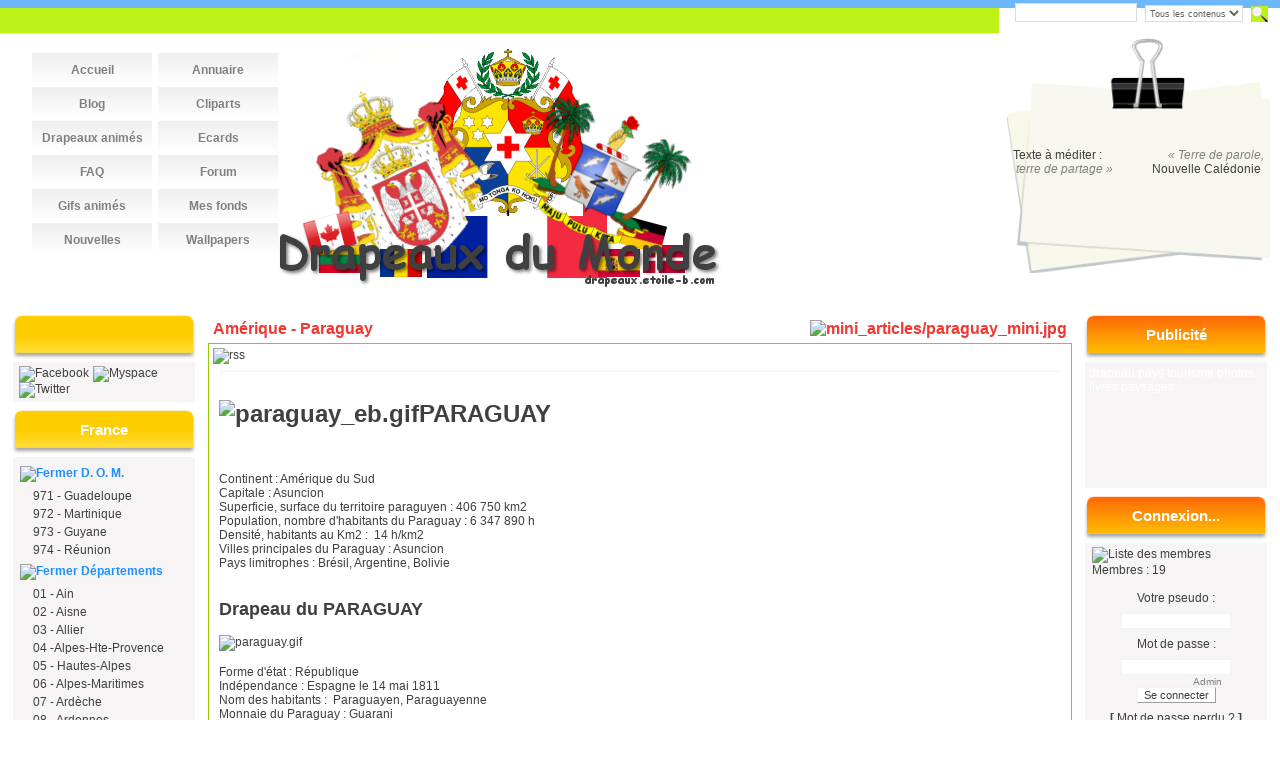

--- FILE ---
content_type: text/html; charset=iso-8859-1;
request_url: http://drapeaux.etoile-b.com/articles.php?lng=fr&pg=313
body_size: 19335
content:
<!DOCTYPE html PUBLIC "-//W3C//DTD XHTML 1.0 Transitional//EN" "http://www.w3.org/TR/xhtml1/DTD/xhtml1-transitional.dtd">
<html xmlns="http://www.w3.org/1999/xhtml">

  <!--[  GuppY v4.6.25 CeCILL Copyright (C) 2004-2013 by Laurent Duveau - http://www.freeguppy.org/  ]-->
  <!--[  Fork jmForks  v4.6.25 (11/06/2013) by Jean-Michel Misrachi - http://www.jmmis.com/  ]-->

<head>
<title>Drapeaux du Monde Etoileb - Amérique - Paraguay</title>
<meta http-equiv="Content-Type" content="text/html; charset=iso-8859-1" />
<meta name="Description" lang="fr" content="Drapeaux du monde - Fiches détaillées des pays et états du monde : cartes, relief, drapeaux, chiffres clés, armoiries, emblèmes." />
<meta name="Keywords" lang="fr" content="tourisme, paysages, sites, visites, voyage, drapeaux, monde, cartes, chiffres cles, armoiries, emblèmes, pays, régions, france, département, asie, océanie, afrique, amérique, europe, caraibe, malouines, statistiques, devise, hymne, population, densité, superficie, climat, temépartures, précipitations, porduits, villes, langues, monnaie, géographie, guppy, freeguppy, php, gpl, html, web, internet, portal, miniportail,texte hymne, ecouter hymne, eurasie, antarctique, canada, france, etats-unis, norvege, africain, afrique, algerie, maroc, tunisie, armenie, sahara, " />
<meta name="Identifier-url" content="http://drapeaux.etoile-b.com/" />
  <meta name="Robots" content="Index, Follow" />
  <meta name="Revisit-After" content="14 days" />
  <meta name="Author" content="Estelle BESSIERE" />
<meta name="Owner" content="Etoileb.com" />
<meta name="Reply-To" content="" />
<meta name="Rating" content="General" />
<meta name="Distribution" content="Global" />
<meta name="Copyright" content="CeCILL Free License - (C) 2004-2013 - Etoileb Eoile-b - (C) 2010" />
<meta name="Language" content="fr" />
<meta name="Title" content="Etoileb Drapeaux" />
<meta name="Generator" content="GuppY"/>
<link rel="shortcut icon" href="http://drapeaux.etoile-b.com/guppy.ico" />

<link rel="alternate" type="application/rss+xml" title="Drapeaux du Monde Etoileb : Nouvelles" hreflang="fr" href="http://drapeaux.etoile-b.com/data/newsfr.xml" />

<link rel="alternate" type="application/rss+xml" title="Drapeaux du Monde Etoileb : Blog" hreflang="fr" href="http://drapeaux.etoile-b.com/data/blogfr.xml" />

<link rel="alternate" type="application/rss+xml" title="Drapeaux du Monde Etoileb : Articles" hreflang="fr" href="http://drapeaux.etoile-b.com/data/artfr.xml" />

<link type="text/css" rel="stylesheet" href="skin/fruits46/style.css" />
<style type="text/css" media="screen">
    @import url(inc/1024.css);
</style>
<style type="text/css" media="print">
    @import url(inc/print.css);
</style>

<link type="text/css" rel="stylesheet" href="plugins/ajoutemenu/ajoutemenu.css" />
<script type="text/javascript" language="javascript" src="plugins/ajoutemenu/ajoutemenu.js"></script>
<script language="javascript" type="text/javascript">
var texte='      Drapeaux du monde Fiches détaillées des pays et états du monde      ';
var charset = "iso-8859-1";
var site0 = "Drapeaux du Monde Etoileb";
var site3 = "http://drapeaux.etoile-b.com/";
</script>
<script language="javascript" type="text/javascript" src="inc/hpage.js"></script>

<link type="text/css" rel="stylesheet" href="inc/csshead/SpryAccordion.css" />
<script language="javascript" type="text/javascript" src="inc/jshead/SpryAccordion.js"></script>
<script language="javascript" type="text/javascript" src="inc/jshead/crawler.js"></script><!--[if lt IE 7]>
    <link rel="stylesheet" type="text/css" href=skin/fruits46/style-ie.css />
    <![endif]--><script type="text/javascript" src="skin/fruits46/box_search.js"></script>
<link rel="stylesheet" type="text/css" href="skin/fruits46/tabberguppy/tabberguppy.css" media="screen" />
<link rel="stylesheet" type="text/css" href="skin/fruits46/tabberguppy/tabberguppy_prt.css" media="print" />
<script language="javascript" type="text/javascript" src="skin/fruits46/tabberguppy/tabberguppy.js"></script>
<script language="javascript" type="text/javascript">
if (window.addEventListener) {
window.addEventListener('load', tabberguppy, false);
} else if (window.attachEvent) {
window.attachEvent('onload', tabberguppy);
}
</script>
</head>
<body onload="msgdefil();" onunload="clearTimeout(vitessedefil);">
<div id="page">
<a name="top"></a>
<div id='headTop'><div style="float:left;">

		<div class="menuIcons">
		<ul>
      <li class="menu_admin"><a href="admin/admin.php?lng=fr" title="Admin"><span class="name_admin">Admin</span></a></li>
      <li class="menu_home"><a href="index.php?lng=fr" title="Accueil"><span class="name_home">Accueil</span></a></li>
      <li class="menu_iconeframe/12"><a href="plugins/iconeframe/12/frame.php?lng=fr" title="Annuaire"><span class="name_iconeframe/12">Annuaire</span></a></li>
      <li class="menu_blog"><a href="cahiers.php?lng=fr" title="Blog"><span class="name_blog">Blog</span></a></li>
      <li class="menu_iconeframe/3"><a href="plugins/iconeframe/3/frame.php?lng=fr" title="Cliparts"><span class="name_iconeframe/3">Cliparts</span></a></li>
      <li class="menu_gifgallery"><a href="plugins/gifgallery/inc/gifgal.php?lng=fr" title="Drapeaux animés"><span class="name_gifgallery">Drapeaux animés</span></a></li>
      <li class="menu_iconeframe/5"><a href="plugins/iconeframe/5/frame.php?lng=fr" title="Ecards"><span class="name_iconeframe/5">Ecards</span></a></li>
      <li class="menu_faq"><a href="faq.php?lng=fr" title="FAQ"><span class="name_faq">FAQ</span></a></li>
      <li class="menu_iconeframe/1"><a href="plugins/iconeframe/1/frame.php?lng=fr" title="Forum"><span class="name_iconeframe/1">Forum</span></a></li>
      <li class="menu_iconeframe/2"><a href="plugins/iconeframe/2/frame.php?lng=fr" title="Gifs animés"><span class="name_iconeframe/2">Gifs animés</span></a></li>
      <li class="menu_iconeframe/4"><a href="plugins/iconeframe/4/frame.php?lng=fr" title="Mes fonds"><span class="name_iconeframe/4">Mes fonds</span></a></li>
      <li class="menu_news"><a href="fdechoux.php?lng=fr" title="Nouvelles"><span class="name_news">Nouvelles</span></a></li>
      <li class="menu_iconeframe/0"><a href="plugins/iconeframe/0/frame.php?lng=fr" title="Wallpapers"><span class="name_iconeframe/0">Wallpapers</span></a></li>
  </ul>
  </div>
  <div style="clear:both;"></div></div>
<div style="float:right;">
<div class="quote"><span class="labelcita">Texte à méditer :&nbsp;&nbsp;</span><span class="cita">« Terre de parole, terre de partage »&nbsp;&nbsp;</span><span class="author">Nouvelle Calédonie</span></div>
</div><div style="clear:both;"></div>
</div><div id="mainContent">
<table width="100%" align="center" cellspacing="7" cellpadding="0" border="0" summary="">
<tr>
<td valign="top"><div  id="leftside">  <div class="titrebox" style="width:186px;"></div>
  <div class='tblbox' onmouseover="this.className='tblboxover'" onmouseout="this.className='tblbox'">
  <div class="box">
<div align="center" style="float:left; padding:0 2px;">
  <a href="http://www.facebook.com/pages/OfficielOfficial-wwwetoile-bcom/229168433788138?sk=wall" target="_BLANK">
  <img src="img/facebook.png" alt="Facebook" border="0" title="Facebook" />
  </a>
</div>
<div align="center" style="float:left; padding:0 2px;">
  <a href="http://fr.myspace.com/etoileb" target="_BLANK">
  <img src="img/myspace.png" alt="Myspace" border="0" title="Myspace" />
  </a>
</div>
<div align="center" style="float:left; padding:0 2px;">
  <a href="https://twitter.com/#!/Eto1leB" target="_BLANK">
  <img src="img/twitter.png" alt="Twitter" border="0" title="Twitter" />
  </a>
</div>
<div style="clear:both;"></div></div></div>
  <div class="titrebox" style="width:186px;">France</div>
  <div class='tblbox' onmouseover="this.className='tblboxover'" onmouseout="this.className='tblbox'">
  <p id="titreRubrboxartg1" class="rubr" style="cursor:pointer" onclick="MontreCacheItems('imgOpenboxartg1','imgCloseboxartg1','itemsRubrboxartg1','itemsRubrSelect');">
<img id="imgOpenboxartg1" src="inc/img/general/open.gif" border="0" alt="Déplier" title="Déplier" style="display:none;" /> <img id="imgCloseboxartg1" src="inc/img/general/close.gif" border="0" alt="Fermer" title="Fermer" style="display:inline;" /> D. O. M.</p>
<ul id="itemsRubrboxartg1" class="item">
<li class="item">&nbsp;<a href="articles.php?lng=fr&amp;pg=171" title="971 - Guadeloupe"> 971 - Guadeloupe</a></li>
<li class="item">&nbsp;<a href="articles.php?lng=fr&amp;pg=173" title="972 - Martinique"> 972 - Martinique</a></li>
<li class="item">&nbsp;<a href="articles.php?lng=fr&amp;pg=172" title="973 - Guyane"> 973 - Guyane</a></li>
<li class="item">&nbsp;<a href="articles.php?lng=fr&amp;pg=174" title="974 - Réunion"> 974 - Réunion</a></li>
</ul>
<p id="titreRubrboxartg2" class="rubr" style="cursor:pointer" onclick="MontreCacheItems('imgOpenboxartg2','imgCloseboxartg2','itemsRubrboxartg2','itemsRubrSelect');">
<img id="imgOpenboxartg2" src="inc/img/general/open.gif" border="0" alt="Déplier" title="Déplier" style="display:none;" /> <img id="imgCloseboxartg2" src="inc/img/general/close.gif" border="0" alt="Fermer" title="Fermer" style="display:inline;" /> Départements</p>
<ul id="itemsRubrboxartg2" class="item">
<li class="item">&nbsp;<a href="articles.php?lng=fr&amp;pg=77" title="01 - Ain"> 01 - Ain</a></li>
<li class="item">&nbsp;<a href="articles.php?lng=fr&amp;pg=78" title="02 - Aisne"> 02 - Aisne</a></li>
<li class="item">&nbsp;<a href="articles.php?lng=fr&amp;pg=79" title="03 - Allier"> 03 - Allier</a></li>
<li class="item">&nbsp;<a href="articles.php?lng=fr&amp;pg=80" title="04 -Alpes-Hte-Provence"> 04 -Alpes-Hte-Provence</a></li>
<li class="item">&nbsp;<a href="articles.php?lng=fr&amp;pg=81" title="05 - Hautes-Alpes"> 05 - Hautes-Alpes</a></li>
<li class="item">&nbsp;<a href="articles.php?lng=fr&amp;pg=82" title="06 - Alpes-Maritimes"> 06 - Alpes-Maritimes</a></li>
<li class="item">&nbsp;<a href="articles.php?lng=fr&amp;pg=83" title="07 - Ardèche"> 07 - Ardèche</a></li>
<li class="item">&nbsp;<a href="articles.php?lng=fr&amp;pg=84" title="08 - Ardennes"> 08 - Ardennes</a></li>
<li class="item">&nbsp;<a href="articles.php?lng=fr&amp;pg=85" title="09 - Ariège"> 09 - Ariège</a></li>
<li class="item">&nbsp;<a href="articles.php?lng=fr&amp;pg=86" title="10 - Aube"> 10 - Aube</a></li>
<li class="item">&nbsp;<a href="articles.php?lng=fr&amp;pg=87" title="11 - Aude"> 11 - Aude</a></li>
<li class="item">&nbsp;<a href="articles.php?lng=fr&amp;pg=88" title="12 - Aveyron"> 12 - Aveyron</a></li>
<li class="item">&nbsp;<a href="articles.php?lng=fr&amp;pg=89" title="13 - Bouches-du-Rhône"> 13 - Bouches-du-Rhône</a></li>
<li class="item">&nbsp;<a href="articles.php?lng=fr&amp;pg=90" title="14 - Calvados"> 14 - Calvados</a></li>
<li class="item">&nbsp;<a href="articles.php?lng=fr&amp;pg=91" title="15 - Cantal"> 15 - Cantal</a></li>
<li class="item">&nbsp;<a href="articles.php?lng=fr&amp;pg=92" title="16 - Charente"> 16 - Charente</a></li>
<li class="item">&nbsp;<a href="articles.php?lng=fr&amp;pg=94" title="17 - Charente-Maritime"> 17 - Charente-Maritime</a></li>
<li class="item">&nbsp;<a href="articles.php?lng=fr&amp;pg=93" title="18 - Cher"> 18 - Cher</a></li>
<li class="item">&nbsp;<a href="articles.php?lng=fr&amp;pg=95" title="19 - Corrèze"> 19 - Corrèze</a></li>
<li class="item">&nbsp;<a href="articles.php?lng=fr&amp;pg=97" title="20A -Corse-du-Sud 2A"> 20A -Corse-du-Sud 2A</a></li>
<li class="item">&nbsp;<a href="articles.php?lng=fr&amp;pg=96" title="20B- Haute-Corse 2B"> 20B- Haute-Corse 2B</a></li>
<li class="item">&nbsp;<a href="articles.php?lng=fr&amp;pg=98" title="21 - Côte d'Or"> 21 - Côte d'Or</a></li>
<li class="item">&nbsp;<a href="articles.php?lng=fr&amp;pg=99" title="22 - Côtes d'Armor"> 22 - Côtes d'Armor</a></li>
<li class="item">&nbsp;<a href="articles.php?lng=fr&amp;pg=100" title="23 - Creuse"> 23 - Creuse</a></li>
<li class="item">&nbsp;<a href="articles.php?lng=fr&amp;pg=101" title="24 - Dordogne"> 24 - Dordogne</a></li>
<li class="item">&nbsp;<a href="articles.php?lng=fr&amp;pg=102" title="25 - Doubs"> 25 - Doubs</a></li>
<li class="item">&nbsp;<a href="articles.php?lng=fr&amp;pg=103" title="26 - Drôme"> 26 - Drôme</a></li>
<li class="item">&nbsp;<a href="articles.php?lng=fr&amp;pg=104" title="27 - Eure"> 27 - Eure</a></li>
<li class="item">&nbsp;<a href="articles.php?lng=fr&amp;pg=105" title="28 - Eure-et-Loir"> 28 - Eure-et-Loir</a></li>
<li class="item">&nbsp;<a href="articles.php?lng=fr&amp;pg=106" title="29 - Finistère"> 29 - Finistère</a></li>
<li class="item">&nbsp;<a href="articles.php?lng=fr&amp;pg=107" title="30 - Gard"> 30 - Gard</a></li>
<li class="item">&nbsp;<a href="articles.php?lng=fr&amp;pg=108" title="31 - Haute-Garonne"> 31 - Haute-Garonne</a></li>
<li class="item">&nbsp;<a href="articles.php?lng=fr&amp;pg=109" title="32 - Gers"> 32 - Gers</a></li>
<li class="item">&nbsp;<a href="articles.php?lng=fr&amp;pg=110" title="33 - Gironde"> 33 - Gironde</a></li>
<li class="item">&nbsp;<a href="articles.php?lng=fr&amp;pg=111" title="34 - Hérault"> 34 - Hérault</a></li>
<li class="item">&nbsp;<a href="articles.php?lng=fr&amp;pg=112" title="35 - Ille-et-Vilaine"> 35 - Ille-et-Vilaine</a></li>
<li class="item">&nbsp;<a href="articles.php?lng=fr&amp;pg=113" title="36 - Indre"> 36 - Indre</a></li>
<li class="item">&nbsp;<a href="articles.php?lng=fr&amp;pg=114" title="37 - Indre-et-Loire"> 37 - Indre-et-Loire</a></li>
<li class="item">&nbsp;<a href="articles.php?lng=fr&amp;pg=115" title="38 - Isère"> 38 - Isère</a></li>
<li class="item">&nbsp;<a href="articles.php?lng=fr&amp;pg=116" title="39 - Jura"> 39 - Jura</a></li>
<li class="item">&nbsp;<a href="articles.php?lng=fr&amp;pg=117" title="40 - Les Landes"> 40 - Les Landes</a></li>
<li class="item">&nbsp;<a href="articles.php?lng=fr&amp;pg=118" title="41 -  Loir-et-Cher"> 41 -  Loir-et-Cher</a></li>
<li class="item">&nbsp;<a href="articles.php?lng=fr&amp;pg=119" title="42 - Loire"> 42 - Loire</a></li>
<li class="item">&nbsp;<a href="articles.php?lng=fr&amp;pg=120" title="43 - Haute-Loire"> 43 - Haute-Loire</a></li>
<li class="item">&nbsp;<a href="articles.php?lng=fr&amp;pg=121" title="44 - Loire-Atlantique"> 44 - Loire-Atlantique</a></li>
<li class="item">&nbsp;<a href="articles.php?lng=fr&amp;pg=122" title="45 - Loiret"> 45 - Loiret</a></li>
<li class="item">&nbsp;<a href="articles.php?lng=fr&amp;pg=123" title="46 - Lot"> 46 - Lot</a></li>
<li class="item">&nbsp;<a href="articles.php?lng=fr&amp;pg=124" title="47 - Lot-et-Garonne"> 47 - Lot-et-Garonne</a></li>
<li class="item">&nbsp;<a href="articles.php?lng=fr&amp;pg=125" title="48 - Lozère"> 48 - Lozère</a></li>
<li class="item">&nbsp;<a href="articles.php?lng=fr&amp;pg=126" title="49 - Maine-et-Loire"> 49 - Maine-et-Loire</a></li>
<li class="item">&nbsp;<a href="articles.php?lng=fr&amp;pg=127" title="50 - Manche"> 50 - Manche</a></li>
<li class="item">&nbsp;<a href="articles.php?lng=fr&amp;pg=128" title="51 - Marne"> 51 - Marne</a></li>
<li class="item">&nbsp;<a href="articles.php?lng=fr&amp;pg=129" title="52 - Haute-Marne"> 52 - Haute-Marne</a></li>
<li class="item">&nbsp;<a href="articles.php?lng=fr&amp;pg=130" title="53 - Mayenne"> 53 - Mayenne</a></li>
<li class="item">&nbsp;<a href="articles.php?lng=fr&amp;pg=131" title="54 - Meurthe-et-Moselle"> 54 - Meurthe-et-Moselle</a></li>
<li class="item">&nbsp;<a href="articles.php?lng=fr&amp;pg=132" title="55 - Meuse"> 55 - Meuse</a></li>
<li class="item">&nbsp;<a href="articles.php?lng=fr&amp;pg=133" title="56 - Morbihan"> 56 - Morbihan</a></li>
<li class="item">&nbsp;<a href="articles.php?lng=fr&amp;pg=134" title="57 - Moselle"> 57 - Moselle</a></li>
<li class="item">&nbsp;<a href="articles.php?lng=fr&amp;pg=135" title="58 - Nièvre"> 58 - Nièvre</a></li>
<li class="item">&nbsp;<a href="articles.php?lng=fr&amp;pg=136" title="59 - Nord"> 59 - Nord</a></li>
<li class="item">&nbsp;<a href="articles.php?lng=fr&amp;pg=137" title="60 - Oise"> 60 - Oise</a></li>
<li class="item">&nbsp;<a href="articles.php?lng=fr&amp;pg=138" title="61 - Orne"> 61 - Orne</a></li>
<li class="item">&nbsp;<a href="articles.php?lng=fr&amp;pg=139" title="62 - Pas-de-Calais"> 62 - Pas-de-Calais</a></li>
<li class="item">&nbsp;<a href="articles.php?lng=fr&amp;pg=182" title="63 - Puy-de-Dome"> 63 - Puy-de-Dome</a></li>
<li class="item">&nbsp;<a href="articles.php?lng=fr&amp;pg=140" title="64 - Pyrénées-Atlantiques"> 64 - Pyrénées-Atlantiques</a></li>
<li class="item">&nbsp;<a href="articles.php?lng=fr&amp;pg=141" title="65 - Haute-Pyrénées"> 65 - Haute-Pyrénées</a></li>
<li class="item">&nbsp;<a href="articles.php?lng=fr&amp;pg=142" title="66 - Pyrénées Orientales"> 66 - Pyrénées Orientales</a></li>
<li class="item">&nbsp;<a href="articles.php?lng=fr&amp;pg=143" title="67 - Bas-Rhin"> 67 - Bas-Rhin</a></li>
<li class="item">&nbsp;<a href="articles.php?lng=fr&amp;pg=144" title="68 - Haut-Rhin"> 68 - Haut-Rhin</a></li>
<li class="item">&nbsp;<a href="articles.php?lng=fr&amp;pg=145" title="69 - Rhône"> 69 - Rhône</a></li>
<li class="item">&nbsp;<a href="articles.php?lng=fr&amp;pg=146" title="70 - Haute-Saône"> 70 - Haute-Saône</a></li>
<li class="item">&nbsp;<a href="articles.php?lng=fr&amp;pg=147" title="71 - Saône-et-Loire"> 71 - Saône-et-Loire</a></li>
<li class="item">&nbsp;<a href="articles.php?lng=fr&amp;pg=148" title="72 - Sarthe"> 72 - Sarthe</a></li>
<li class="item">&nbsp;<a href="articles.php?lng=fr&amp;pg=149" title="73 - Savoie"> 73 - Savoie</a></li>
<li class="item">&nbsp;<a href="articles.php?lng=fr&amp;pg=150" title="74 - Haute-Savoie"> 74 - Haute-Savoie</a></li>
<li class="item">&nbsp;<a href="articles.php?lng=fr&amp;pg=151" title="75 - Paris"> 75 - Paris</a></li>
<li class="item">&nbsp;<a href="articles.php?lng=fr&amp;pg=152" title="76 - Seine-Maritime"> 76 - Seine-Maritime</a></li>
<li class="item">&nbsp;<a href="articles.php?lng=fr&amp;pg=153" title="77 - Seine-et-Marne"> 77 - Seine-et-Marne</a></li>
<li class="item">&nbsp;<a href="articles.php?lng=fr&amp;pg=154" title="78 - Yvelines"> 78 - Yvelines</a></li>
<li class="item">&nbsp;<a href="articles.php?lng=fr&amp;pg=155" title="79 - Deux-Sèvres"> 79 - Deux-Sèvres</a></li>
<li class="item">&nbsp;<a href="articles.php?lng=fr&amp;pg=156" title="80 - Somme"> 80 - Somme</a></li>
<li class="item">&nbsp;<a href="articles.php?lng=fr&amp;pg=157" title="81 - Tarn"> 81 - Tarn</a></li>
<li class="item">&nbsp;<a href="articles.php?lng=fr&amp;pg=158" title="82 - Tarn-et-Garonne"> 82 - Tarn-et-Garonne</a></li>
<li class="item">&nbsp;<a href="articles.php?lng=fr&amp;pg=159" title="83 - Var"> 83 - Var</a></li>
<li class="item">&nbsp;<a href="articles.php?lng=fr&amp;pg=160" title="84 - Vaucluse"> 84 - Vaucluse</a></li>
<li class="item">&nbsp;<a href="articles.php?lng=fr&amp;pg=161" title="85 - Vendée"> 85 - Vendée</a></li>
<li class="item">&nbsp;<a href="articles.php?lng=fr&amp;pg=162" title="86 - Vienne"> 86 - Vienne</a></li>
<li class="item">&nbsp;<a href="articles.php?lng=fr&amp;pg=164" title="87 - Haute-Vienne"> 87 - Haute-Vienne</a></li>
<li class="item">&nbsp;<a href="articles.php?lng=fr&amp;pg=163" title="88 - Vosges"> 88 - Vosges</a></li>
<li class="item">&nbsp;<a href="articles.php?lng=fr&amp;pg=183" title="89 - Yonne"> 89 - Yonne</a></li>
<li class="item">&nbsp;<a href="articles.php?lng=fr&amp;pg=165" title="90 - Territoire-de-Belfort"> 90 - Territoire-de-Belfort</a></li>
<li class="item">&nbsp;<a href="articles.php?lng=fr&amp;pg=166" title="91 - Essonne"> 91 - Essonne</a></li>
<li class="item">&nbsp;<a href="articles.php?lng=fr&amp;pg=167" title="92 - Hauts-de-Seine"> 92 - Hauts-de-Seine</a></li>
<li class="item">&nbsp;<a href="articles.php?lng=fr&amp;pg=168" title="93 - Seine-St-Denis"> 93 - Seine-St-Denis</a></li>
<li class="item">&nbsp;<a href="articles.php?lng=fr&amp;pg=169" title="94 - Val-de-Marne"> 94 - Val-de-Marne</a></li>
<li class="item">&nbsp;<a href="articles.php?lng=fr&amp;pg=170" title="95 - Val-d'Oise"> 95 - Val-d'Oise</a></li>
</ul>
<p id="titreRubrboxartg3" class="rubr" style="cursor:pointer" onclick="MontreCacheItems('imgOpenboxartg3','imgCloseboxartg3','itemsRubrboxartg3','itemsRubrSelect');">
<img id="imgOpenboxartg3" src="inc/img/general/open.gif" border="0" alt="Déplier" title="Déplier" style="display:none;" /> <img id="imgCloseboxartg3" src="inc/img/general/close.gif" border="0" alt="Fermer" title="Fermer" style="display:inline;" /> Régions France</p>
<ul id="itemsRubrboxartg3" class="item">
<li class="item">&nbsp;<a href="articles.php?lng=fr&amp;pg=53" title="Alsace"> <!--01-->Alsace</a></li>
<li class="item">&nbsp;<a href="articles.php?lng=fr&amp;pg=54" title="Aquitaine"> <!--02-->Aquitaine</a></li>
<li class="item">&nbsp;<a href="articles.php?lng=fr&amp;pg=55" title="Auvergne"> <!--03-->Auvergne</a></li>
<li class="item">&nbsp;<a href="articles.php?lng=fr&amp;pg=57" title="Bourgogne"> <!--04-->Bourgogne</a></li>
<li class="item">&nbsp;<a href="articles.php?lng=fr&amp;pg=576" title="Bretagne"> <!--05-->Bretagne</a></li>
<li class="item">&nbsp;<a href="articles.php?lng=fr&amp;pg=577" title="Centre"> <!--06-->Centre</a></li>
<li class="item">&nbsp;<a href="articles.php?lng=fr&amp;pg=615" title="Champagne-Ardenne"> <!--07-->Champagne-Ardenne</a></li>
<li class="item">&nbsp;<a href="articles.php?lng=fr&amp;pg=616" title="Corse"> <!--08-->Corse</a></li>
<li class="item">&nbsp;<a href="articles.php?lng=fr&amp;pg=617" title="Franche-Comté"> <!--09-->Franche-Comté</a></li>
<li class="item">&nbsp;<a href="articles.php?lng=fr&amp;pg=618" title="Ile de France"> <!--10-->Ile de France</a></li>
<li class="item">&nbsp;<a href="articles.php?lng=fr&amp;pg=619" title="Languedoc-Roussillon"> <!--11-->Languedoc-Roussillon</a></li>
<li class="item">&nbsp;<a href="articles.php?lng=fr&amp;pg=628" title="Limousin"> <!--12-->Limousin</a></li>
<li class="item">&nbsp;<a href="articles.php?lng=fr&amp;pg=629" title="Lorraine"> <!--13-->Lorraine</a></li>
<li class="item">&nbsp;<a href="articles.php?lng=fr&amp;pg=630" title="Midi-Pyrénées"> <!--14-->Midi-Pyrénées</a></li>
<li class="item">&nbsp;<a href="articles.php?lng=fr&amp;pg=631" title="Nord-Pas-de-Calais"> <!--15-->Nord-Pas-de-Calais</a></li>
<li class="item">&nbsp;<a href="articles.php?lng=fr&amp;pg=56" title="Basse Normandie"> <!--16-->Basse Normandie</a></li>
<li class="item">&nbsp;<a href="articles.php?lng=fr&amp;pg=467" title="Haute Normandie"> <!--17-->Haute Normandie</a></li>
<li class="item">&nbsp;<a href="articles.php?lng=fr&amp;pg=632" title="Pays-de-la-Loire"> <!--18-->Pays-de-la-Loire</a></li>
<li class="item">&nbsp;<a href="articles.php?lng=fr&amp;pg=633" title="Picardie"> <!--20-->Picardie</a></li>
<li class="item">&nbsp;<a href="articles.php?lng=fr&amp;pg=614" title="Poitou-Charentes"> <!--20-->Poitou-Charentes</a></li>
<li class="item">&nbsp;<a href="articles.php?lng=fr&amp;pg=73" title="Provence-Alpes-Côte-d'Azur"> <!--21-->Provence-Alpes-Côte-d'Azur</a></li>
<li class="item">&nbsp;<a href="articles.php?lng=fr&amp;pg=74" title="Rhône-Alpes"> <!--22-->Rhône-Alpes</a></li>
</ul>
<p id="titreRubrboxartg4" class="rubr" style="cursor:pointer" onclick="MontreCacheItems('imgOpenboxartg4','imgCloseboxartg4','itemsRubrboxartg4','itemsRubrSelect');">
<img id="imgOpenboxartg4" src="inc/img/general/open.gif" border="0" alt="Déplier" title="Déplier" style="display:none;" /> <img id="imgCloseboxartg4" src="inc/img/general/close.gif" border="0" alt="Fermer" title="Fermer" style="display:inline;" /> T.O.M.</p>
<ul id="itemsRubrboxartg4" class="item">
<li class="item">&nbsp;<a href="articles.php?lng=fr&amp;pg=635" title="972 - Saint-Martin"> 972 - Saint-Martin</a></li>
<li class="item">&nbsp;<a href="articles.php?lng=fr&amp;pg=239" title="975 - St Pierre et Miquelon"> 975 - St Pierre et Miquelon</a></li>
<li class="item">&nbsp;<a href="articles.php?lng=fr&amp;pg=240" title="976 - Mayotte"> 976 - Mayotte</a></li>
<li class="item">&nbsp;<a href="articles.php?lng=fr&amp;pg=241" title="986 - Wallis et Futuna"> 986 - Wallis et Futuna</a></li>
<li class="item">&nbsp;<a href="articles.php?lng=fr&amp;pg=242" title="987 - Polynésie Française"> 987 - Polynésie Française</a></li>
<li class="item">&nbsp;<a href="articles.php?lng=fr&amp;pg=243" title="988 - Nouvelle Calédonie"> 988 - Nouvelle Calédonie</a></li>
</ul>
			<script type="text/javascript">
			//<![CDATA[
			<!--
				var nbRubr = 5;
				var typeRubr = 'boxartg';
				for(i = 0; i < nbRubr; i++) {
					if((document.getElementById && document.getElementById('itemsRubr'+ typeRubr + i) != null) || (document.all && document.all['itemsRubr'+ typeRubr + i] != undefined ) || (document.layers && document.layers['itemsRubr'+ typeRubr + i] != undefined) ) {
						cache('itemsRubr'+ typeRubr + i);
						montre('imgOpen'+ typeRubr + i,'inline');
						cache('imgClose'+ typeRubr + i);
					}
				}
			//-->
			//]]>
			</script>
</div>
  <div class="titrebox" style="width:186px;">Monde</div>
  <div class='tblbox' onmouseover="this.className='tblboxover'" onmouseout="this.className='tblbox'">
  <p id="titreRubrboxartd1" class="rubr" style="cursor:pointer" onclick="MontreCacheItems('imgOpenboxartd1','imgCloseboxartd1','itemsRubrboxartd1','itemsRubrSelect');">
<img id="imgOpenboxartd1" src="inc/img/general/open.gif" border="0" alt="Déplier" title="Déplier" style="display:none;" /> <img id="imgCloseboxartd1" src="inc/img/general/close.gif" border="0" alt="Fermer" title="Fermer" style="display:inline;" /> Afrique</p>
<ul id="itemsRubrboxartd1" class="item">
<li class="item">&nbsp;<a href="articles.php?lng=fr&amp;pg=175" title="Afrique du sud"> Afrique du sud</a></li>
<li class="item">&nbsp;<a href="articles.php?lng=fr&amp;pg=184" title="Algérie"> Algérie</a></li>
<li class="item">&nbsp;<a href="articles.php?lng=fr&amp;pg=185" title="Angola"> Angola</a></li>
<li class="item">&nbsp;<a href="articles.php?lng=fr&amp;pg=186" title="Benin"> Benin</a></li>
<li class="item">&nbsp;<a href="articles.php?lng=fr&amp;pg=176" title="Botswana"> Botswana</a></li>
<li class="item">&nbsp;<a href="articles.php?lng=fr&amp;pg=187" title="Burkina-Faso"> Burkina-Faso</a></li>
<li class="item">&nbsp;<a href="articles.php?lng=fr&amp;pg=188" title="Burundi"> Burundi</a></li>
<li class="item">&nbsp;<a href="articles.php?lng=fr&amp;pg=180" title="Cameroun"> Cameroun</a></li>
<li class="item">&nbsp;<a href="articles.php?lng=fr&amp;pg=190" title="Cap-Vert"> Cap-Vert</a></li>
<li class="item">&nbsp;<a href="articles.php?lng=fr&amp;pg=191" title="Centrafrique"> Centrafrique</a></li>
<li class="item">&nbsp;<a href="articles.php?lng=fr&amp;pg=192" title="Comores"> Comores</a></li>
<li class="item">&nbsp;<a href="articles.php?lng=fr&amp;pg=193" title="Congo"> Congo</a></li>
<li class="item">&nbsp;<a href="articles.php?lng=fr&amp;pg=194" title="Congo democratique"> Congo democratique</a></li>
<li class="item">&nbsp;<a href="articles.php?lng=fr&amp;pg=195" title="Cote d'Ivoire"> Cote d'Ivoire</a></li>
<li class="item">&nbsp;<a href="articles.php?lng=fr&amp;pg=196" title="Djibouti"> Djibouti</a></li>
<li class="item">&nbsp;<a href="articles.php?lng=fr&amp;pg=197" title="Egypte"> Egypte</a></li>
<li class="item">&nbsp;<a href="articles.php?lng=fr&amp;pg=198" title="Erythree"> Erythree</a></li>
<li class="item">&nbsp;<a href="articles.php?lng=fr&amp;pg=199" title="Ethiopie"> Ethiopie</a></li>
<li class="item">&nbsp;<a href="articles.php?lng=fr&amp;pg=200" title="Gabon"> Gabon</a></li>
<li class="item">&nbsp;<a href="articles.php?lng=fr&amp;pg=201" title="Gambie"> Gambie</a></li>
<li class="item">&nbsp;<a href="articles.php?lng=fr&amp;pg=202" title="Ghana"> Ghana</a></li>
<li class="item">&nbsp;<a href="articles.php?lng=fr&amp;pg=203" title="Guinee"> Guinee</a></li>
<li class="item">&nbsp;<a href="articles.php?lng=fr&amp;pg=204" title="Guinée Bissau"> Guinée Bissau</a></li>
<li class="item">&nbsp;<a href="articles.php?lng=fr&amp;pg=205" title="Guinée Equatoriale"> Guinée Equatoriale</a></li>
<li class="item">&nbsp;<a href="articles.php?lng=fr&amp;pg=206" title="Kenya"> Kenya</a></li>
<li class="item">&nbsp;<a href="articles.php?lng=fr&amp;pg=177" title="Lesotho"> Lesotho</a></li>
<li class="item">&nbsp;<a href="articles.php?lng=fr&amp;pg=207" title="Liberia"> Liberia</a></li>
<li class="item">&nbsp;<a href="articles.php?lng=fr&amp;pg=208" title="Libye"> Libye</a></li>
<li class="item">&nbsp;<a href="articles.php?lng=fr&amp;pg=209" title="Madagascar"> Madagascar</a></li>
<li class="item">&nbsp;<a href="articles.php?lng=fr&amp;pg=210" title="Malawi"> Malawi</a></li>
<li class="item">&nbsp;<a href="articles.php?lng=fr&amp;pg=211" title="Mali"> Mali</a></li>
<li class="item">&nbsp;<a href="articles.php?lng=fr&amp;pg=212" title="Maroc"> Maroc</a></li>
<li class="item">&nbsp;<a href="articles.php?lng=fr&amp;pg=213" title="Maurice (Ile)"> Maurice (Ile)</a></li>
<li class="item">&nbsp;<a href="articles.php?lng=fr&amp;pg=214" title="Mauritanie"> Mauritanie</a></li>
<li class="item">&nbsp;<a href="articles.php?lng=fr&amp;pg=215" title="Mayotte"> Mayotte</a></li>
<li class="item">&nbsp;<a href="articles.php?lng=fr&amp;pg=216" title="Mozambique"> Mozambique</a></li>
<li class="item">&nbsp;<a href="articles.php?lng=fr&amp;pg=178" title="Namibie"> Namibie</a></li>
<li class="item">&nbsp;<a href="articles.php?lng=fr&amp;pg=217" title="Niger"> Niger</a></li>
<li class="item">&nbsp;<a href="articles.php?lng=fr&amp;pg=218" title="Nigeria"> Nigeria</a></li>
<li class="item">&nbsp;<a href="articles.php?lng=fr&amp;pg=219" title="Ouganda"> Ouganda</a></li>
<li class="item">&nbsp;<a href="articles.php?lng=fr&amp;pg=221" title="Rwanda"> Rwanda</a></li>
<li class="item">&nbsp;<a href="articles.php?lng=fr&amp;pg=220" title="Réunion (Ile)"> Réunion (Ile)</a></li>
<li class="item">&nbsp;<a href="articles.php?lng=fr&amp;pg=459" title="Sainte-Hélène"> Sainte-Hélène</a></li>
<li class="item">&nbsp;<a href="articles.php?lng=fr&amp;pg=222" title="Sao Tomé-et-Principe"> Sao Tomé-et-Principe</a></li>
<li class="item">&nbsp;<a href="articles.php?lng=fr&amp;pg=224" title="Seychelles"> Seychelles</a></li>
<li class="item">&nbsp;<a href="articles.php?lng=fr&amp;pg=225" title="Sierra Leone"> Sierra Leone</a></li>
<li class="item">&nbsp;<a href="articles.php?lng=fr&amp;pg=226" title="Somalie"> Somalie</a></li>
<li class="item">&nbsp;<a href="articles.php?lng=fr&amp;pg=227" title="Soudan"> Soudan</a></li>
<li class="item">&nbsp;<a href="articles.php?lng=fr&amp;pg=179" title="Swaziland"> Swaziland</a></li>
<li class="item">&nbsp;<a href="articles.php?lng=fr&amp;pg=223" title="Sénégal"> Sénégal</a></li>
<li class="item">&nbsp;<a href="articles.php?lng=fr&amp;pg=228" title="Tanzanie"> Tanzanie</a></li>
<li class="item">&nbsp;<a href="articles.php?lng=fr&amp;pg=229" title="Tchad"> Tchad</a></li>
<li class="item">&nbsp;<a href="articles.php?lng=fr&amp;pg=230" title="Togo"> Togo</a></li>
<li class="item">&nbsp;<a href="articles.php?lng=fr&amp;pg=231" title="Tunisie"> Tunisie</a></li>
<li class="item">&nbsp;<a href="articles.php?lng=fr&amp;pg=232" title="Zambie"> Zambie</a></li>
<li class="item">&nbsp;<a href="articles.php?lng=fr&amp;pg=233" title="Zimbabwe"> Zimbabwe</a></li>
</ul>
<p id="titreRubrboxartd2" class="rubr" style="cursor:pointer" onclick="MontreCacheItems('imgOpenboxartd2','imgCloseboxartd2','itemsRubrboxartd2','itemsRubrSelect');">
<img id="imgOpenboxartd2" src="inc/img/general/open.gif" border="0" alt="Déplier" title="Déplier" style="display:none;" /> <img id="imgCloseboxartd2" src="inc/img/general/close.gif" border="0" alt="Fermer" title="Fermer" style="display:inline;" /> Amérique</p>
<ul id="itemsRubrSelect" class="item">
<li class="item">&nbsp;<a href="articles.php?lng=fr&amp;pg=318" title="Anguilla"> Anguilla</a></li>
<li class="item">&nbsp;<a href="articles.php?lng=fr&amp;pg=319" title="Antigua et Barbuda"> Antigua et Barbuda</a></li>
<li class="item">&nbsp;<a href="articles.php?lng=fr&amp;pg=320" title="Antilles Néerlandaises"> Antilles Néerlandaises</a></li>
<li class="item">&nbsp;<a href="articles.php?lng=fr&amp;pg=305" title="Argentine"> Argentine</a></li>
<li class="item">&nbsp;<a href="articles.php?lng=fr&amp;pg=321" title="Aruba"> Aruba</a></li>
<li class="item">&nbsp;<a href="articles.php?lng=fr&amp;pg=322" title="Bahamas"> Bahamas</a></li>
<li class="item">&nbsp;<a href="articles.php?lng=fr&amp;pg=323" title="Barbade"> Barbade</a></li>
<li class="item">&nbsp;<a href="articles.php?lng=fr&amp;pg=325" title="Bermudes"> Bermudes</a></li>
<li class="item">&nbsp;<a href="articles.php?lng=fr&amp;pg=306" title="Bolivie"> Bolivie</a></li>
<li class="item">&nbsp;<a href="articles.php?lng=fr&amp;pg=307" title="Brésil"> Brésil</a></li>
<li class="item">&nbsp;<a href="articles.php?lng=fr&amp;pg=324" title="Bélize"> Bélize</a></li>
<li class="item">&nbsp;<a href="articles.php?lng=fr&amp;pg=302" title="Canada"> Canada</a></li>
<li class="item">&nbsp;<a href="articles.php?lng=fr&amp;pg=329" title="Caïmans Iles"> Caïmans Iles</a></li>
<li class="item">&nbsp;<a href="articles.php?lng=fr&amp;pg=308" title="Chili"> Chili</a></li>
<li class="item">&nbsp;<a href="articles.php?lng=fr&amp;pg=438" title="Clipperton Îles"> Clipperton Îles</a></li>
<li class="item">&nbsp;<a href="articles.php?lng=fr&amp;pg=309" title="Colombie"> Colombie</a></li>
<li class="item">&nbsp;<a href="articles.php?lng=fr&amp;pg=326" title="Costa Rica"> Costa Rica</a></li>
<li class="item">&nbsp;<a href="articles.php?lng=fr&amp;pg=327" title="Cuba"> Cuba</a></li>
<li class="item">&nbsp;<a href="articles.php?lng=fr&amp;pg=328" title="Dominique"> Dominique</a></li>
<li class="item">&nbsp;<a href="articles.php?lng=fr&amp;pg=310" title="Equateur"> Equateur</a></li>
<li class="item">&nbsp;<a href="articles.php?lng=fr&amp;pg=303" title="Etats-Unis"> Etats-Unis</a></li>
<li class="item">&nbsp;<a href="articles.php?lng=fr&amp;pg=448" title="Georgie et Sandwhich Sud"> Georgie et Sandwhich Sud</a></li>
<li class="item">&nbsp;<a href="articles.php?lng=fr&amp;pg=330" title="Grenade"> Grenade</a></li>
<li class="item">&nbsp;<a href="articles.php?lng=fr&amp;pg=443" title="Groenland"> Groenland</a></li>
<li class="item">&nbsp;<a href="articles.php?lng=fr&amp;pg=439" title="Guadeloupe"> Guadeloupe</a></li>
<li class="item">&nbsp;<a href="articles.php?lng=fr&amp;pg=331" title="Guatémala"> Guatémala</a></li>
<li class="item">&nbsp;<a href="articles.php?lng=fr&amp;pg=312" title="Guyana"> Guyana</a></li>
<li class="item">&nbsp;<a href="articles.php?lng=fr&amp;pg=449" title="Guyane"> Guyane</a></li>
<li class="item">&nbsp;<a href="articles.php?lng=fr&amp;pg=332" title="Haïti"> Haïti</a></li>
<li class="item">&nbsp;<a href="articles.php?lng=fr&amp;pg=333" title="Honduras"> Honduras</a></li>
<li class="item">&nbsp;<a href="articles.php?lng=fr&amp;pg=334" title="Jamaïque"> Jamaïque</a></li>
<li class="item">&nbsp;<a href="articles.php?lng=fr&amp;pg=311" title="Malouines Iles Falkland"> Malouines Iles Falkland</a></li>
<li class="item">&nbsp;<a href="articles.php?lng=fr&amp;pg=335" title="Martinique"> Martinique</a></li>
<li class="item">&nbsp;<a href="articles.php?lng=fr&amp;pg=336" title="Mexique"> Mexique</a></li>
<li class="item">&nbsp;<a href="articles.php?lng=fr&amp;pg=337" title="Montserrat"> Montserrat</a></li>
<li class="item">&nbsp;<a href="articles.php?lng=fr&amp;pg=338" title="Nicaragua"> Nicaragua</a></li>
<li class="item">&nbsp;<a href="articles.php?lng=fr&amp;pg=339" title="Panama"> Panama</a></li>
<li class="curr_item"><img src='inc/img/general/puce2.gif' alt='puce' class='puce' /><a href="articles.php?lng=fr&amp;pg=313" title="Paraguay"> Paraguay</a></li>
<li class="item">&nbsp;<a href="articles.php?lng=fr&amp;pg=340" title="Porto Rico"> Porto Rico</a></li>
<li class="item">&nbsp;<a href="articles.php?lng=fr&amp;pg=314" title="Pérou"> Pérou</a></li>
<li class="item">&nbsp;<a href="articles.php?lng=fr&amp;pg=469" title="Redonda"> Redonda</a></li>
<li class="item">&nbsp;<a href="articles.php?lng=fr&amp;pg=341" title="République Dominicaine"> République Dominicaine</a></li>
<li class="item">&nbsp;<a href="articles.php?lng=fr&amp;pg=440" title="Saint Barthélemy"> Saint Barthélemy</a></li>
<li class="item">&nbsp;<a href="articles.php?lng=fr&amp;pg=442" title="Saint Martin"> Saint Martin</a></li>
<li class="item">&nbsp;<a href="articles.php?lng=fr&amp;pg=437" title="Saint Pierre et Miquelon"> Saint Pierre et Miquelon</a></li>
<li class="item">&nbsp;<a href="articles.php?lng=fr&amp;pg=445" title="Sainte Lucie"> Sainte Lucie</a></li>
<li class="item">&nbsp;<a href="articles.php?lng=fr&amp;pg=342" title="Salvador"> Salvador</a></li>
<li class="item">&nbsp;<a href="articles.php?lng=fr&amp;pg=444" title="St Vincent et Grenadines"> St Vincent et Grenadines</a></li>
<li class="item">&nbsp;<a href="articles.php?lng=fr&amp;pg=441" title="St-Christophe et Nieves"> St-Christophe et Nieves</a></li>
<li class="item">&nbsp;<a href="articles.php?lng=fr&amp;pg=315" title="Suriname"> Suriname</a></li>
<li class="item">&nbsp;<a href="articles.php?lng=fr&amp;pg=446" title="Trinité-et-Tobago"> Trinité-et-Tobago</a></li>
<li class="item">&nbsp;<a href="articles.php?lng=fr&amp;pg=447" title="Turks-et-Caïques"> Turks-et-Caïques</a></li>
<li class="item">&nbsp;<a href="articles.php?lng=fr&amp;pg=316" title="Uruguay"> Uruguay</a></li>
<li class="item">&nbsp;<a href="articles.php?lng=fr&amp;pg=317" title="Venezuela"> Venezuela</a></li>
<li class="item">&nbsp;<a href="articles.php?lng=fr&amp;pg=541" title="Vierges britanniques"> Vierges britanniques</a></li>
</ul>
<p id="titreRubrboxartd3" class="rubr" style="cursor:pointer" onclick="MontreCacheItems('imgOpenboxartd3','imgCloseboxartd3','itemsRubrboxartd3','itemsRubrSelect');">
<img id="imgOpenboxartd3" src="inc/img/general/open.gif" border="0" alt="Déplier" title="Déplier" style="display:none;" /> <img id="imgCloseboxartd3" src="inc/img/general/close.gif" border="0" alt="Fermer" title="Fermer" style="display:inline;" /> Antarctique</p>
<ul id="itemsRubrboxartd3" class="item">
<li class="item">&nbsp;<a href="articles.php?lng=fr&amp;pg=404" title="Antarctique"> Antarctique</a></li>
<li class="item">&nbsp;<a href="articles.php?lng=fr&amp;pg=853" title="Liste bases Antarctiques"> Liste bases Antarctiques</a></li>
</ul>
<p id="titreRubrboxartd4" class="rubr" style="cursor:pointer" onclick="MontreCacheItems('imgOpenboxartd4','imgCloseboxartd4','itemsRubrboxartd4','itemsRubrSelect');">
<img id="imgOpenboxartd4" src="inc/img/general/open.gif" border="0" alt="Déplier" title="Déplier" style="display:none;" /> <img id="imgCloseboxartd4" src="inc/img/general/close.gif" border="0" alt="Fermer" title="Fermer" style="display:inline;" /> Asie</p>
<ul id="itemsRubrboxartd4" class="item">
<li class="item">&nbsp;<a href="articles.php?lng=fr&amp;pg=254" title="Afghanistan"> Afghanistan</a></li>
<li class="item">&nbsp;<a href="articles.php?lng=fr&amp;pg=256" title="Arabie Saoudite"> Arabie Saoudite</a></li>
<li class="item">&nbsp;<a href="articles.php?lng=fr&amp;pg=257" title="Arménie"> Arménie</a></li>
<li class="item">&nbsp;<a href="articles.php?lng=fr&amp;pg=258" title="Azerbaïdjan"> Azerbaïdjan</a></li>
<li class="item">&nbsp;<a href="articles.php?lng=fr&amp;pg=259" title="Bahrein"> Bahrein</a></li>
<li class="item">&nbsp;<a href="articles.php?lng=fr&amp;pg=260" title="Bangladesh"> Bangladesh</a></li>
<li class="item">&nbsp;<a href="articles.php?lng=fr&amp;pg=261" title="Bhoutan"> Bhoutan</a></li>
<li class="item">&nbsp;<a href="articles.php?lng=fr&amp;pg=262" title="Birmanie Myanmar"> Birmanie Myanmar</a></li>
<li class="item">&nbsp;<a href="articles.php?lng=fr&amp;pg=263" title="Brunei"> Brunei</a></li>
<li class="item">&nbsp;<a href="articles.php?lng=fr&amp;pg=264" title="Cambodge"> Cambodge</a></li>
<li class="item">&nbsp;<a href="articles.php?lng=fr&amp;pg=265" title="Chine"> Chine</a></li>
<li class="item">&nbsp;<a href="articles.php?lng=fr&amp;pg=266" title="Corée du Nord"> Corée du Nord</a></li>
<li class="item">&nbsp;<a href="articles.php?lng=fr&amp;pg=267" title="Corée du Sud"> Corée du Sud</a></li>
<li class="item">&nbsp;<a href="articles.php?lng=fr&amp;pg=268" title="Emirats Arabes Unis"> Emirats Arabes Unis</a></li>
<li class="item">&nbsp;<a href="articles.php?lng=fr&amp;pg=269" title="Géorgie"> Géorgie</a></li>
<li class="item">&nbsp;<a href="articles.php?lng=fr&amp;pg=270" title="Hong Kong"> Hong Kong</a></li>
<li class="item">&nbsp;<a href="articles.php?lng=fr&amp;pg=271" title="Inde"> Inde</a></li>
<li class="item">&nbsp;<a href="articles.php?lng=fr&amp;pg=272" title="Indonésie"> Indonésie</a></li>
<li class="item">&nbsp;<a href="articles.php?lng=fr&amp;pg=273" title="Irak"> Irak</a></li>
<li class="item">&nbsp;<a href="articles.php?lng=fr&amp;pg=274" title="Iran"> Iran</a></li>
<li class="item">&nbsp;<a href="articles.php?lng=fr&amp;pg=275" title="Israël"> Israël</a></li>
<li class="item">&nbsp;<a href="articles.php?lng=fr&amp;pg=276" title="Japon"> Japon</a></li>
<li class="item">&nbsp;<a href="articles.php?lng=fr&amp;pg=277" title="Jordanie"> Jordanie</a></li>
<li class="item">&nbsp;<a href="articles.php?lng=fr&amp;pg=278" title="Kazakhstan"> Kazakhstan</a></li>
<li class="item">&nbsp;<a href="articles.php?lng=fr&amp;pg=279" title="Kirghizistan"> Kirghizistan</a></li>
<li class="item">&nbsp;<a href="articles.php?lng=fr&amp;pg=280" title="Koweit"> Koweit</a></li>
<li class="item">&nbsp;<a href="articles.php?lng=fr&amp;pg=281" title="Laos"> Laos</a></li>
<li class="item">&nbsp;<a href="articles.php?lng=fr&amp;pg=282" title="Liban"> Liban</a></li>
<li class="item">&nbsp;<a href="articles.php?lng=fr&amp;pg=283" title="Malaisie"> Malaisie</a></li>
<li class="item">&nbsp;<a href="articles.php?lng=fr&amp;pg=284" title="Maldives"> Maldives</a></li>
<li class="item">&nbsp;<a href="articles.php?lng=fr&amp;pg=285" title="Mongolie"> Mongolie</a></li>
<li class="item">&nbsp;<a href="articles.php?lng=fr&amp;pg=286" title="Nepal"> Nepal</a></li>
<li class="item">&nbsp;<a href="articles.php?lng=fr&amp;pg=287" title="Oman"> Oman</a></li>
<li class="item">&nbsp;<a href="articles.php?lng=fr&amp;pg=288" title="Ouzbekistan"> Ouzbekistan</a></li>
<li class="item">&nbsp;<a href="articles.php?lng=fr&amp;pg=289" title="Pakistan"> Pakistan</a></li>
<li class="item">&nbsp;<a href="articles.php?lng=fr&amp;pg=396" title="Philippines"> Philippines</a></li>
<li class="item">&nbsp;<a href="articles.php?lng=fr&amp;pg=290" title="Qatar"> Qatar</a></li>
<li class="item">&nbsp;<a href="articles.php?lng=fr&amp;pg=291" title="Singapour"> Singapour</a></li>
<li class="item">&nbsp;<a href="articles.php?lng=fr&amp;pg=292" title="Sri Lanka"> Sri Lanka</a></li>
<li class="item">&nbsp;<a href="articles.php?lng=fr&amp;pg=293" title="Syrie"> Syrie</a></li>
<li class="item">&nbsp;<a href="articles.php?lng=fr&amp;pg=294" title="Tadjikistan"> Tadjikistan</a></li>
<li class="item">&nbsp;<a href="articles.php?lng=fr&amp;pg=295" title="Taïwan"> Taïwan</a></li>
<li class="item">&nbsp;<a href="articles.php?lng=fr&amp;pg=296" title="Thaïlande"> Thaïlande</a></li>
<li class="item">&nbsp;<a href="articles.php?lng=fr&amp;pg=297" title="Tibet"> Tibet</a></li>
<li class="item">&nbsp;<a href="articles.php?lng=fr&amp;pg=665" title="Timor Oriental"> Timor Oriental</a></li>
<li class="item">&nbsp;<a href="articles.php?lng=fr&amp;pg=298" title="Turkménistan"> Turkménistan</a></li>
<li class="item">&nbsp;<a href="articles.php?lng=fr&amp;pg=299" title="Turquie"> Turquie</a></li>
<li class="item">&nbsp;<a href="articles.php?lng=fr&amp;pg=300" title="Viet Nam"> Viet Nam</a></li>
<li class="item">&nbsp;<a href="articles.php?lng=fr&amp;pg=301" title="Yemen"> Yemen</a></li>
</ul>
<p id="titreRubrboxartd5" class="rubr" style="cursor:pointer" onclick="MontreCacheItems('imgOpenboxartd5','imgCloseboxartd5','itemsRubrboxartd5','itemsRubrSelect');">
<img id="imgOpenboxartd5" src="inc/img/general/open.gif" border="0" alt="Déplier" title="Déplier" style="display:none;" /> <img id="imgCloseboxartd5" src="inc/img/general/close.gif" border="0" alt="Fermer" title="Fermer" style="display:inline;" /> Etats des Etats-Unis</p>
<ul id="itemsRubrboxartd5" class="item">
<li class="item">&nbsp;<a href="articles.php?lng=fr&amp;pg=1177" title="Liste des Etats"> <!--01-->Liste des Etats</a></li>
<li class="item">&nbsp;<a href="articles.php?lng=fr&amp;pg=1125" title="Alabama - USA"> Alabama - USA</a></li>
<li class="item">&nbsp;<a href="articles.php?lng=fr&amp;pg=1126" title="Alaska - USA"> Alaska - USA</a></li>
<li class="item">&nbsp;<a href="articles.php?lng=fr&amp;pg=1127" title="Arizona - USA"> Arizona - USA</a></li>
<li class="item">&nbsp;<a href="articles.php?lng=fr&amp;pg=1128" title="Arkansas - USA"> Arkansas - USA</a></li>
<li class="item">&nbsp;<a href="articles.php?lng=fr&amp;pg=1129" title="Californie - USA"> Californie - USA</a></li>
<li class="item">&nbsp;<a href="articles.php?lng=fr&amp;pg=1130" title="Caroline du Nord - USA"> Caroline du Nord - USA</a></li>
<li class="item">&nbsp;<a href="articles.php?lng=fr&amp;pg=1131" title="Caroline du Sud - USA"> Caroline du Sud - USA</a></li>
<li class="item">&nbsp;<a href="articles.php?lng=fr&amp;pg=1132" title="Colorado - USA"> Colorado - USA</a></li>
<li class="item">&nbsp;<a href="articles.php?lng=fr&amp;pg=1133" title="Connecticut - USA"> Connecticut - USA</a></li>
<li class="item">&nbsp;<a href="articles.php?lng=fr&amp;pg=1134" title="Dakota du Nord - USA"> Dakota du Nord - USA</a></li>
<li class="item">&nbsp;<a href="articles.php?lng=fr&amp;pg=1135" title="Dakota du Sud - USA"> Dakota du Sud - USA</a></li>
<li class="item">&nbsp;<a href="articles.php?lng=fr&amp;pg=1136" title="Delaware - USA"> Delaware - USA</a></li>
<li class="item">&nbsp;<a href="articles.php?lng=fr&amp;pg=1137" title="Floride - USA"> Floride - USA</a></li>
<li class="item">&nbsp;<a href="articles.php?lng=fr&amp;pg=1138" title="Georgie - USA"> Georgie - USA</a></li>
<li class="item">&nbsp;<a href="articles.php?lng=fr&amp;pg=1139" title="Hawaii - USA"> Hawaii - USA</a></li>
<li class="item">&nbsp;<a href="articles.php?lng=fr&amp;pg=1141" title="Idaho - USA"> Idaho - USA</a></li>
<li class="item">&nbsp;<a href="articles.php?lng=fr&amp;pg=1142" title="Illinois - USA"> Illinois - USA</a></li>
<li class="item">&nbsp;<a href="articles.php?lng=fr&amp;pg=1143" title="Indiana - USA"> Indiana - USA</a></li>
<li class="item">&nbsp;<a href="articles.php?lng=fr&amp;pg=1145" title="Iowa - USA"> Iowa - USA</a></li>
<li class="item">&nbsp;<a href="articles.php?lng=fr&amp;pg=1144" title="Kansas - USA"> Kansas - USA</a></li>
<li class="item">&nbsp;<a href="articles.php?lng=fr&amp;pg=1146" title="Kentucky - USA"> Kentucky - USA</a></li>
<li class="item">&nbsp;<a href="articles.php?lng=fr&amp;pg=1147" title="Louisiane - USA"> Louisiane - USA</a></li>
<li class="item">&nbsp;<a href="articles.php?lng=fr&amp;pg=1148" title="Maine - USA"> Maine - USA</a></li>
<li class="item">&nbsp;<a href="articles.php?lng=fr&amp;pg=1149" title="Maryland - USA"> Maryland - USA</a></li>
<li class="item">&nbsp;<a href="articles.php?lng=fr&amp;pg=1150" title="Massachusetts - USA"> Massachusetts - USA</a></li>
<li class="item">&nbsp;<a href="articles.php?lng=fr&amp;pg=1152" title="Michigan - USA"> Michigan - USA</a></li>
<li class="item">&nbsp;<a href="articles.php?lng=fr&amp;pg=1153" title="Minnesota - USA"> Minnesota - USA</a></li>
<li class="item">&nbsp;<a href="articles.php?lng=fr&amp;pg=1154" title="Mississippi - USA"> Mississippi - USA</a></li>
<li class="item">&nbsp;<a href="articles.php?lng=fr&amp;pg=1155" title="Missouri - USA"> Missouri - USA</a></li>
<li class="item">&nbsp;<a href="articles.php?lng=fr&amp;pg=1156" title="Montana - USA"> Montana - USA</a></li>
<li class="item">&nbsp;<a href="articles.php?lng=fr&amp;pg=1157" title="Nebraska - USA"> Nebraska - USA</a></li>
<li class="item">&nbsp;<a href="articles.php?lng=fr&amp;pg=1158" title="Nevada - USA"> Nevada - USA</a></li>
<li class="item">&nbsp;<a href="articles.php?lng=fr&amp;pg=1159" title="New Hampshire - USA"> New Hampshire - USA</a></li>
<li class="item">&nbsp;<a href="articles.php?lng=fr&amp;pg=1160" title="New Jersey - USA"> New Jersey - USA</a></li>
<li class="item">&nbsp;<a href="articles.php?lng=fr&amp;pg=1162" title="New York - USA"> New York - USA</a></li>
<li class="item">&nbsp;<a href="articles.php?lng=fr&amp;pg=1161" title="Nouveau Mexique - USA"> Nouveau Mexique - USA</a></li>
<li class="item">&nbsp;<a href="articles.php?lng=fr&amp;pg=1163" title="Ohio - USA"> Ohio - USA</a></li>
<li class="item">&nbsp;<a href="articles.php?lng=fr&amp;pg=1164" title="Oklahoma - USA"> Oklahoma - USA</a></li>
<li class="item">&nbsp;<a href="articles.php?lng=fr&amp;pg=1165" title="Oregon - USA"> Oregon - USA</a></li>
<li class="item">&nbsp;<a href="articles.php?lng=fr&amp;pg=1166" title="Pennsylvanie - USA"> Pennsylvanie - USA</a></li>
<li class="item">&nbsp;<a href="articles.php?lng=fr&amp;pg=1167" title="Rhode Island - USA"> Rhode Island - USA</a></li>
<li class="item">&nbsp;<a href="articles.php?lng=fr&amp;pg=1168" title="Tennessee - USA"> Tennessee - USA</a></li>
<li class="item">&nbsp;<a href="articles.php?lng=fr&amp;pg=1169" title="Texas - USA"> Texas - USA</a></li>
<li class="item">&nbsp;<a href="articles.php?lng=fr&amp;pg=1170" title="Utah - USA"> Utah - USA</a></li>
<li class="item">&nbsp;<a href="articles.php?lng=fr&amp;pg=1171" title="Vermont - USA"> Vermont - USA</a></li>
<li class="item">&nbsp;<a href="articles.php?lng=fr&amp;pg=1172" title="Virginie  - USA"> Virginie  - USA</a></li>
<li class="item">&nbsp;<a href="articles.php?lng=fr&amp;pg=1173" title="Virginie Occidentale - USA"> Virginie Occidentale - USA</a></li>
<li class="item">&nbsp;<a href="articles.php?lng=fr&amp;pg=1174" title="Washington - USA"> Washington - USA</a></li>
<li class="item">&nbsp;<a href="articles.php?lng=fr&amp;pg=1175" title="Wisconsin - USA"> Wisconsin - USA</a></li>
<li class="item">&nbsp;<a href="articles.php?lng=fr&amp;pg=1176" title="Wyoming - USA"> Wyoming - USA</a></li>
</ul>
<p id="titreRubrboxartd6" class="rubr" style="cursor:pointer" onclick="MontreCacheItems('imgOpenboxartd6','imgCloseboxartd6','itemsRubrboxartd6','itemsRubrSelect');">
<img id="imgOpenboxartd6" src="inc/img/general/open.gif" border="0" alt="Déplier" title="Déplier" style="display:none;" /> <img id="imgCloseboxartd6" src="inc/img/general/close.gif" border="0" alt="Fermer" title="Fermer" style="display:inline;" /> Europe</p>
<ul id="itemsRubrboxartd6" class="item">
<li class="item">&nbsp;<a href="articles.php?lng=fr&amp;pg=573" title="Abkhazie"> Abkhazie</a></li>
<li class="item">&nbsp;<a href="articles.php?lng=fr&amp;pg=512" title="Acores"> Acores</a></li>
<li class="item">&nbsp;<a href="articles.php?lng=fr&amp;pg=343" title="Albanie"> Albanie</a></li>
<li class="item">&nbsp;<a href="articles.php?lng=fr&amp;pg=344" title="Allemagne"> Allemagne</a></li>
<li class="item">&nbsp;<a href="articles.php?lng=fr&amp;pg=345" title="Andorre"> Andorre</a></li>
<li class="item">&nbsp;<a href="articles.php?lng=fr&amp;pg=346" title="Aurigny île"> Aurigny île</a></li>
<li class="item">&nbsp;<a href="articles.php?lng=fr&amp;pg=347" title="Autriche"> Autriche</a></li>
<li class="item">&nbsp;<a href="articles.php?lng=fr&amp;pg=349" title="Belarus"> Belarus</a></li>
<li class="item">&nbsp;<a href="articles.php?lng=fr&amp;pg=348" title="Belgique"> Belgique</a></li>
<li class="item">&nbsp;<a href="articles.php?lng=fr&amp;pg=350" title="Bosnie Herzégovine"> Bosnie Herzégovine</a></li>
<li class="item">&nbsp;<a href="articles.php?lng=fr&amp;pg=351" title="Bulgarie"> Bulgarie</a></li>
<li class="item">&nbsp;<a href="articles.php?lng=fr&amp;pg=352" title="Chypre"> Chypre</a></li>
<li class="item">&nbsp;<a href="articles.php?lng=fr&amp;pg=574" title="Chypre du Nord"> Chypre du Nord</a></li>
<li class="item">&nbsp;<a href="articles.php?lng=fr&amp;pg=353" title="Croatie"> Croatie</a></li>
<li class="item">&nbsp;<a href="articles.php?lng=fr&amp;pg=354" title="Danemark"> Danemark</a></li>
<li class="item">&nbsp;<a href="articles.php?lng=fr&amp;pg=355" title="Espagne"> Espagne</a></li>
<li class="item">&nbsp;<a href="articles.php?lng=fr&amp;pg=356" title="Estonie"> Estonie</a></li>
<li class="item">&nbsp;<a href="articles.php?lng=fr&amp;pg=358" title="Finlande"> Finlande</a></li>
<li class="item">&nbsp;<a href="articles.php?lng=fr&amp;pg=359" title="France"> France</a></li>
<li class="item">&nbsp;<a href="articles.php?lng=fr&amp;pg=360" title="Gilbraltar"> Gilbraltar</a></li>
<li class="item">&nbsp;<a href="articles.php?lng=fr&amp;pg=361" title="Grèce"> Grèce</a></li>
<li class="item">&nbsp;<a href="articles.php?lng=fr&amp;pg=468" title="Heligoland"> Heligoland</a></li>
<li class="item">&nbsp;<a href="articles.php?lng=fr&amp;pg=363" title="Hongrie"> Hongrie</a></li>
<li class="item">&nbsp;<a href="articles.php?lng=fr&amp;pg=362" title="Iles Feroe"> Iles Feroe</a></li>
<li class="item">&nbsp;<a href="articles.php?lng=fr&amp;pg=364" title="Irlande"> Irlande</a></li>
<li class="item">&nbsp;<a href="articles.php?lng=fr&amp;pg=365" title="Islande"> Islande</a></li>
<li class="item">&nbsp;<a href="articles.php?lng=fr&amp;pg=366" title="Italie"> Italie</a></li>
<li class="item">&nbsp;<a href="articles.php?lng=fr&amp;pg=253" title="Kosovo"> Kosovo</a></li>
<li class="item">&nbsp;<a href="articles.php?lng=fr&amp;pg=578" title="Lettonie"> Lettonie</a></li>
<li class="item">&nbsp;<a href="articles.php?lng=fr&amp;pg=579" title="Lituanie"> Lituanie</a></li>
<li class="item">&nbsp;<a href="articles.php?lng=fr&amp;pg=580" title="Luxembourg"> Luxembourg</a></li>
<li class="item">&nbsp;<a href="articles.php?lng=fr&amp;pg=370" title="Macédoine"> Macédoine</a></li>
<li class="item">&nbsp;<a href="articles.php?lng=fr&amp;pg=371" title="Malte"> Malte</a></li>
<li class="item">&nbsp;<a href="articles.php?lng=fr&amp;pg=372" title="Moldavie"> Moldavie</a></li>
<li class="item">&nbsp;<a href="articles.php?lng=fr&amp;pg=373" title="Monaco"> Monaco</a></li>
<li class="item">&nbsp;<a href="articles.php?lng=fr&amp;pg=374" title="Norvège"> Norvège</a></li>
<li class="item">&nbsp;<a href="articles.php?lng=fr&amp;pg=375" title="Pays Bas"> Pays Bas</a></li>
<li class="item">&nbsp;<a href="articles.php?lng=fr&amp;pg=377" title="Pologne"> Pologne</a></li>
<li class="item">&nbsp;<a href="articles.php?lng=fr&amp;pg=378" title="Portugal"> Portugal</a></li>
<li class="item">&nbsp;<a href="articles.php?lng=fr&amp;pg=380" title="Roumanie"> Roumanie</a></li>
<li class="item">&nbsp;<a href="articles.php?lng=fr&amp;pg=381" title="Royaume Uni"> Royaume Uni</a></li>
<li class="item">&nbsp;<a href="articles.php?lng=fr&amp;pg=382" title="Russie"> Russie</a></li>
<li class="item">&nbsp;<a href="articles.php?lng=fr&amp;pg=379" title="République Tchèque"> République Tchèque</a></li>
<li class="item">&nbsp;<a href="articles.php?lng=fr&amp;pg=383" title="Saint Marin"> Saint Marin</a></li>
<li class="item">&nbsp;<a href="articles.php?lng=fr&amp;pg=384" title="Serbie"> Serbie</a></li>
<li class="item">&nbsp;<a href="articles.php?lng=fr&amp;pg=385" title="Slovaquie"> Slovaquie</a></li>
<li class="item">&nbsp;<a href="articles.php?lng=fr&amp;pg=386" title="Slovénie"> Slovénie</a></li>
<li class="item">&nbsp;<a href="articles.php?lng=fr&amp;pg=388" title="Suisse"> Suisse</a></li>
<li class="item">&nbsp;<a href="articles.php?lng=fr&amp;pg=387" title="Suède"> Suède</a></li>
<li class="item">&nbsp;<a href="articles.php?lng=fr&amp;pg=389" title="Ukraine"> Ukraine</a></li>
<li class="item">&nbsp;<a href="articles.php?lng=fr&amp;pg=390" title="Vatican"> Vatican</a></li>
</ul>
<p id="titreRubrboxartd7" class="rubr" style="cursor:pointer" onclick="MontreCacheItems('imgOpenboxartd7','imgCloseboxartd7','itemsRubrboxartd7','itemsRubrSelect');">
<img id="imgOpenboxartd7" src="inc/img/general/open.gif" border="0" alt="Déplier" title="Déplier" style="display:none;" /> <img id="imgCloseboxartd7" src="inc/img/general/close.gif" border="0" alt="Fermer" title="Fermer" style="display:inline;" /> Océanie</p>
<ul id="itemsRubrboxartd7" class="item">
<li class="item">&nbsp;<a href="articles.php?lng=fr&amp;pg=473" title="Ashmore et Cartier Îles"> Ashmore et Cartier Îles</a></li>
<li class="item">&nbsp;<a href="articles.php?lng=fr&amp;pg=234" title="Australie"> Australie</a></li>
<li class="item">&nbsp;<a href="articles.php?lng=fr&amp;pg=470" title="Christmas - Île"> Christmas - Île</a></li>
<li class="item">&nbsp;<a href="articles.php?lng=fr&amp;pg=471" title="Cocos - Keeling - Îles"> Cocos - Keeling - Îles</a></li>
<li class="item">&nbsp;<a href="articles.php?lng=fr&amp;pg=235" title="Cook - Îles"> Cook - Îles</a></li>
<li class="item">&nbsp;<a href="articles.php?lng=fr&amp;pg=236" title="Fidji"> Fidji</a></li>
<li class="item">&nbsp;<a href="articles.php?lng=fr&amp;pg=483" title="Guam"> Guam</a></li>
<li class="item">&nbsp;<a href="articles.php?lng=fr&amp;pg=475" title="Heard et McDonald - Îles"> Heard et McDonald - Îles</a></li>
<li class="item">&nbsp;<a href="articles.php?lng=fr&amp;pg=237" title="Kiribati"> Kiribati</a></li>
<li class="item">&nbsp;<a href="articles.php?lng=fr&amp;pg=472" title="Lord Howe - Île"> Lord Howe - Île</a></li>
<li class="item">&nbsp;<a href="articles.php?lng=fr&amp;pg=238" title="Marshall"> Marshall</a></li>
<li class="item">&nbsp;<a href="articles.php?lng=fr&amp;pg=391" title="Micronésie"> Micronésie</a></li>
<li class="item">&nbsp;<a href="articles.php?lng=fr&amp;pg=392" title="Nauru"> Nauru</a></li>
<li class="item">&nbsp;<a href="articles.php?lng=fr&amp;pg=848" title="Niue"> Niue</a></li>
<li class="item">&nbsp;<a href="articles.php?lng=fr&amp;pg=474" title="Norfolk - Île"> Norfolk - Île</a></li>
<li class="item">&nbsp;<a href="articles.php?lng=fr&amp;pg=393" title="Nouvelle Zélande"> Nouvelle Zélande</a></li>
<li class="item">&nbsp;<a href="articles.php?lng=fr&amp;pg=394" title="Palaos"> Palaos</a></li>
<li class="item">&nbsp;<a href="articles.php?lng=fr&amp;pg=395" title="Papouasie Nle Guinée"> Papouasie Nle Guinée</a></li>
<li class="item">&nbsp;<a href="articles.php?lng=fr&amp;pg=397" title="Pitcairn - Îles"> Pitcairn - Îles</a></li>
<li class="item">&nbsp;<a href="articles.php?lng=fr&amp;pg=398" title="Salomon - Îles"> Salomon - Îles</a></li>
<li class="item">&nbsp;<a href="articles.php?lng=fr&amp;pg=399" title="Samoa Américaines"> Samoa Américaines</a></li>
<li class="item">&nbsp;<a href="articles.php?lng=fr&amp;pg=400" title="Samoa Occidentales"> Samoa Occidentales</a></li>
<li class="item">&nbsp;<a href="articles.php?lng=fr&amp;pg=401" title="Tonga - Îles"> Tonga - Îles</a></li>
<li class="item">&nbsp;<a href="articles.php?lng=fr&amp;pg=402" title="Tuvalu - Îles"> Tuvalu - Îles</a></li>
<li class="item">&nbsp;<a href="articles.php?lng=fr&amp;pg=403" title="Vanuatu"> Vanuatu</a></li>
</ul>
<p id="titreRubrboxartd8" class="rubr" style="cursor:pointer" onclick="MontreCacheItems('imgOpenboxartd8','imgCloseboxartd8','itemsRubrboxartd8','itemsRubrSelect');">
<img id="imgOpenboxartd8" src="inc/img/general/open.gif" border="0" alt="Déplier" title="Déplier" style="display:none;" /> <img id="imgCloseboxartd8" src="inc/img/general/close.gif" border="0" alt="Fermer" title="Fermer" style="display:inline;" /> Provinces du Canada</p>
<ul id="itemsRubrboxartd8" class="item">
<li class="item">&nbsp;<a href="articles.php?lng=fr&amp;pg=1181" title="Liste des Provinces et Territoires"> <!--01-->Liste des Provinces et Territoires</a></li>
<li class="item">&nbsp;<a href="articles.php?lng=fr&amp;pg=1191" title="Alberta"> Alberta</a></li>
<li class="item">&nbsp;<a href="articles.php?lng=fr&amp;pg=1187" title="Colombie-Britannique"> Colombie-Britannique</a></li>
<li class="item">&nbsp;<a href="articles.php?lng=fr&amp;pg=1186" title="Manitoba"> Manitoba</a></li>
<li class="item">&nbsp;<a href="articles.php?lng=fr&amp;pg=1185" title="Nouveau Brunswick"> Nouveau Brunswick</a></li>
<li class="item">&nbsp;<a href="articles.php?lng=fr&amp;pg=1184" title="Nouvelle Ecosse"> Nouvelle Ecosse</a></li>
<li class="item">&nbsp;<a href="articles.php?lng=fr&amp;pg=1182" title="Ontario"> Ontario</a></li>
<li class="item">&nbsp;<a href="articles.php?lng=fr&amp;pg=1183" title="Québec"> Québec</a></li>
<li class="item">&nbsp;<a href="articles.php?lng=fr&amp;pg=1189" title="Saskatchewan"> Saskatchewan</a></li>
<li class="item">&nbsp;<a href="articles.php?lng=fr&amp;pg=1192" title="Terre-Neuve et Labrador"> Terre-Neuve et Labrador</a></li>
<li class="item">&nbsp;<a href="articles.php?lng=fr&amp;pg=1188" title="Île du Prince Edouard"> Île du Prince Edouard</a></li>
</ul>
<p id="titreRubrboxartd9" class="rubr" style="cursor:pointer" onclick="MontreCacheItems('imgOpenboxartd9','imgCloseboxartd9','itemsRubrboxartd9','itemsRubrSelect');">
<img id="imgOpenboxartd9" src="inc/img/general/open.gif" border="0" alt="Déplier" title="Déplier" style="display:none;" /> <img id="imgCloseboxartd9" src="inc/img/general/close.gif" border="0" alt="Fermer" title="Fermer" style="display:inline;" /> Territoires du Canada</p>
<ul id="itemsRubrboxartd9" class="item">
<li class="item">&nbsp;<a href="articles.php?lng=fr&amp;pg=1193" title="Nunavut"> Nunavut</a></li>
<li class="item">&nbsp;<a href="articles.php?lng=fr&amp;pg=1194" title="Territoires du Nord-Ouest"> Territoires du Nord-Ouest</a></li>
<li class="item">&nbsp;<a href="articles.php?lng=fr&amp;pg=1195" title="Yukon"> Yukon</a></li>
</ul>
			<script type="text/javascript">
			//<![CDATA[
			<!--
				var nbRubr = 10;
				var typeRubr = 'boxartd';
				for(i = 0; i < nbRubr; i++) {
					if((document.getElementById && document.getElementById('itemsRubr'+ typeRubr + i) != null) || (document.all && document.all['itemsRubr'+ typeRubr + i] != undefined ) || (document.layers && document.layers['itemsRubr'+ typeRubr + i] != undefined) ) {
						cache('itemsRubr'+ typeRubr + i);
						montre('imgOpen'+ typeRubr + i,'inline');
						cache('imgClose'+ typeRubr + i);
					}
				}
			//-->
			//]]>
			</script>
</div>

  <!-- Plugin ajoutemenu 2 Version 4.6.25 (26/06/2012) - Fork 4.6.25 par Jean-Michel MISRACHI http://www.jmmis.com/ -->
  <div id="am2">  <div class="titrebox" style="width:186px;">Union Européenne</div>
  <div class='tblbox' onmouseover="this.className='tblboxover'" onmouseout="this.className='tblbox'">
  
  <div class="am amld">
    <ul>
      <li>
        <div>
          <p class="rubr categ niv1" onclick="am_toggle('am2_1_0');"><img class="off" id="am2_1_0p" src="inc/img/general/open.gif" alt="Déplier" title="Déplier" /><img class="on" id="am2_1_0m" src="inc/img/general/close.gif" alt="Fermer" title="Fermer" />&nbsp;Europe</p>
          <ul class="item on" id="am2_1_0">
            <li class="item link niv2">&nbsp;&nbsp;<a href="articles.php?lng=fr&amp;pg=466" title="Liste des pays"><!--01-->Liste des pays</a></li>
            <li class="item link niv2">&nbsp;&nbsp;<a href="articles.php?lng=fr&amp;pg=581" title="Union Européenne">Union Européenne</a></li>
          </ul>
        </div>
      </li>
    </ul>
  </div>
<script type="text/javascript" language="javascript">
//<![CDATA[
<!--

  am_toggle('am2_1_0');
//-->
//]]>
</script>
</div>

    </div>
    
  <!-- Plugin ajoutemenu 0 Version 4.6.25 (26/06/2012) - Fork 4.6.25 par Jean-Michel MISRACHI http://www.jmmis.com/ -->
  <div id="am0">  <div class="titrebox" style="width:186px;">Accès par listes</div>
  <div class='tblbox' onmouseover="this.className='tblboxover'" onmouseout="this.className='tblbox'">
  
  <div class="am amld">
    <ul>
      <li>
        <div>
          <p class="rubr categ niv1" onclick="am_toggle('am0_1_0');"><img class="off" id="am0_1_0p" src="inc/img/general/open.gif" alt="Déplier" title="Déplier" /><img class="on" id="am0_1_0m" src="inc/img/general/close.gif" alt="Fermer" title="Fermer" />&nbsp;<!--01-->Monde</p>
          <ul class="item on" id="am0_1_0">
            <li class="item link niv2">&nbsp;<a href="articles.php?lng=fr&amp;pg=666" title="Liste complète drapeaux"><!--01-->Liste complète drapeaux</a></li>
            <li class="item link niv2">&nbsp;<a href="articles.php?lng=fr&amp;pg=412" title="Pays reconnus alpha"><!--01-->Pays reconnus alpha</a></li>
            <li class="item link niv2">&nbsp;<a href="articles.php?lng=fr&amp;pg=546" title="Pays non reconnus"><!--02-->Pays non reconnus</a></li>
            <li class="item link niv2">&nbsp;<a href="articles.php?lng=fr&amp;pg=547" title="Dépendances/Territoires"><!--03-->Dépendances/Territoires</a></li>
            <li class="item link niv2">&nbsp;<a href="articles.php?lng=fr&amp;pg=659" title="Afrique Liste">Afrique Liste</a></li>
            <li class="item link niv2">&nbsp;<a href="articles.php?lng=fr&amp;pg=623" title="Amérique - Liste">Amérique - Liste</a></li>
            <li class="item link niv2">&nbsp;<a href="articles.php?lng=fr&amp;pg=662" title="Asie - Liste">Asie - Liste</a></li>
            <li class="item link niv2">&nbsp;<a href="articles.php?lng=fr&amp;pg=663" title="Europe  - Liste">Europe  - Liste</a></li>
            <li class="item link niv2">&nbsp;<a href="articles.php?lng=fr&amp;pg=627" title="Océanie Liste">Océanie Liste</a></li>
          </ul>
        </div>
      </li>
      <li>
        <div>
          <p class="rubr categ niv1" onclick="am_toggle('am0_1_1');"><img class="off" id="am0_1_1p" src="inc/img/general/open.gif" alt="Déplier" title="Déplier" /><img class="on" id="am0_1_1m" src="inc/img/general/close.gif" alt="Fermer" title="Fermer" />&nbsp;<!--02-->France</p>
          <ul class="item on" id="am0_1_1">
            <li class="item link niv2">&nbsp;<a href="articles.php?lng=fr&amp;pg=575" title="Les Régions">Les Régions</a></li>
            <li class="item link niv2">&nbsp;<a href="articles.php?lng=fr&amp;pg=545" title="Les départements">Les départements</a></li>
            <li class="item link niv2">&nbsp;<a href="articles.php?lng=fr&amp;pg=543" title="Liste DOM-TOM">Liste DOM-TOM</a></li>
          </ul>
        </div>
      </li>
    </ul>
  </div>
<script type="text/javascript" language="javascript">
//<![CDATA[
<!--

  am_toggle('am0_1_0');
  am_toggle('am0_1_1');
//-->
//]]>
</script>
</div>

    </div>
    
  <!-- Plugin ajoutemenu 1 Version 4.6.25 (26/06/2012) - Fork 4.6.25 par Jean-Michel MISRACHI http://www.jmmis.com/ -->
  <div id="am1">  <div class="titrebox" style="width:186px;">Autres informations</div>
  <div class='tblbox' onmouseover="this.className='tblboxover'" onmouseout="this.className='tblbox'">
  
  <div class="am amld">
    <ul>
      <li>
        <div>
          <p class="rubr categ niv1" onclick="am_toggle('am1_1_0');"><img class="off" id="am1_1_0p" src="inc/img/general/open.gif" alt="Déplier" title="Déplier" /><img class="on" id="am1_1_0m" src="inc/img/general/close.gif" alt="Fermer" title="Fermer" />&nbsp;<!--03-->Généralités</p>
          <ul class="item on" id="am1_1_0">
            <li class="item link niv2">&nbsp;&nbsp;<a href="articles.php?lng=fr&amp;pg=544" title="Définition Pays">Définition Pays</a></li>
            <li class="item link niv2">&nbsp;&nbsp;<a href="articles.php?lng=fr&amp;pg=971" title="Population mondiale">Population mondiale</a></li>
            <li class="item link niv2">&nbsp;&nbsp;<a href="articles.php?lng=fr&amp;pg=1230" title="Production de nourriture">Production de nourriture</a></li>
          </ul>
        </div>
      </li>
      <li>
        <div>
          <p class="rubr categ niv1" onclick="am_toggle('am1_1_1');"><img class="off" id="am1_1_1p" src="inc/img/general/open.gif" alt="Déplier" title="Déplier" /><img class="on" id="am1_1_1m" src="inc/img/general/close.gif" alt="Fermer" title="Fermer" />&nbsp;<!--04-->Fêtes nationales</p>
          <ul class="item on" id="am1_1_1">
            <li class="item link niv2">&nbsp;&nbsp;<a href="articles.php?lng=fr&amp;pg=634" title="Fête nationale Pays A">Fête nationale Pays A</a></li>
            <li class="item link niv2">&nbsp;&nbsp;<a href="articles.php?lng=fr&amp;pg=636" title="Fête nationale Pays B">Fête nationale Pays B</a></li>
            <li class="item link niv2">&nbsp;&nbsp;<a href="articles.php?lng=fr&amp;pg=637" title="Fête nationale Pays C">Fête nationale Pays C</a></li>
            <li class="item link niv2">&nbsp;&nbsp;<a href="articles.php?lng=fr&amp;pg=638" title="Fête nationale Pays D">Fête nationale Pays D</a></li>
            <li class="item link niv2">&nbsp;&nbsp;<a href="articles.php?lng=fr&amp;pg=639" title="Fête nationale Pays E">Fête nationale Pays E</a></li>
            <li class="item link niv2">&nbsp;&nbsp;<a href="articles.php?lng=fr&amp;pg=641" title="Fête nationale Pays G">Fête nationale Pays G</a></li>
            <li class="item link niv2">&nbsp;&nbsp;<a href="articles.php?lng=fr&amp;pg=642" title="Fête nationale Pays H">Fête nationale Pays H</a></li>
            <li class="item link niv2">&nbsp;&nbsp;<a href="articles.php?lng=fr&amp;pg=643" title="Fête nationale Pays I">Fête nationale Pays I</a></li>
            <li class="item link niv2">&nbsp;&nbsp;<a href="articles.php?lng=fr&amp;pg=644" title="Fête nationale Pays J">Fête nationale Pays J</a></li>
            <li class="item link niv2">&nbsp;&nbsp;<a href="articles.php?lng=fr&amp;pg=645" title="Fête nationale Pays K">Fête nationale Pays K</a></li>
            <li class="item link niv2">&nbsp;&nbsp;<a href="articles.php?lng=fr&amp;pg=646" title="Fête nationale Pays L">Fête nationale Pays L</a></li>
            <li class="item link niv2">&nbsp;&nbsp;<a href="articles.php?lng=fr&amp;pg=647" title="Fête nationale Pays M">Fête nationale Pays M</a></li>
            <li class="item link niv2">&nbsp;&nbsp;<a href="articles.php?lng=fr&amp;pg=648" title="Fête nationale Pays N">Fête nationale Pays N</a></li>
            <li class="item link niv2">&nbsp;&nbsp;<a href="articles.php?lng=fr&amp;pg=649" title="Fête nationale Pays O">Fête nationale Pays O</a></li>
            <li class="item link niv2">&nbsp;&nbsp;<a href="articles.php?lng=fr&amp;pg=650" title="Fête nationale Pays P">Fête nationale Pays P</a></li>
            <li class="item link niv2">&nbsp;&nbsp;<a href="articles.php?lng=fr&amp;pg=651" title="Fête nationale Pays Q">Fête nationale Pays Q</a></li>
            <li class="item link niv2">&nbsp;&nbsp;<a href="articles.php?lng=fr&amp;pg=652" title="Fête nationale Pays R">Fête nationale Pays R</a></li>
            <li class="item link niv2">&nbsp;&nbsp;<a href="articles.php?lng=fr&amp;pg=653" title="Fête nationale Pays S">Fête nationale Pays S</a></li>
            <li class="item link niv2">&nbsp;&nbsp;<a href="articles.php?lng=fr&amp;pg=654" title="Fête nationale Pays T">Fête nationale Pays T</a></li>
            <li class="item link niv2">&nbsp;&nbsp;<a href="articles.php?lng=fr&amp;pg=656" title="Fête nationale Pays U">Fête nationale Pays U</a></li>
            <li class="item link niv2">&nbsp;&nbsp;<a href="articles.php?lng=fr&amp;pg=655" title="Fête nationale Pays V">Fête nationale Pays V</a></li>
            <li class="item link niv2">&nbsp;&nbsp;<a href="articles.php?lng=fr&amp;pg=657" title="Fête nationale Pays Y">Fête nationale Pays Y</a></li>
            <li class="item link niv2">&nbsp;&nbsp;<a href="articles.php?lng=fr&amp;pg=658" title="Fête nationale Pays Z">Fête nationale Pays Z</a></li>
          </ul>
        </div>
      </li>
      <li>
        <div>
          <p class="rubr categ niv1" onclick="am_toggle('am1_1_2');"><img class="off" id="am1_1_2p" src="inc/img/general/open.gif" alt="Déplier" title="Déplier" /><img class="on" id="am1_1_2m" src="inc/img/general/close.gif" alt="Fermer" title="Fermer" />&nbsp;Ambassades du monde</p>
          <ul class="item on" id="am1_1_2">
            <li class="item link niv2">&nbsp;&nbsp;<a href="articles.php?lng=fr&amp;pg=977" title="Ambassades pays en A">Ambassades pays en A</a></li>
            <li class="item link niv2">&nbsp;&nbsp;<a href="articles.php?lng=fr&amp;pg=978" title="Ambassades pays en B">Ambassades pays en B</a></li>
            <li class="item link niv2">&nbsp;&nbsp;<a href="articles.php?lng=fr&amp;pg=979" title="Ambassades pays en C">Ambassades pays en C</a></li>
            <li class="item link niv2">&nbsp;&nbsp;<a href="articles.php?lng=fr&amp;pg=980" title="Ambassades pays en D">Ambassades pays en D</a></li>
            <li class="item link niv2">&nbsp;&nbsp;<a href="articles.php?lng=fr&amp;pg=981" title="Ambassades pays en E">Ambassades pays en E</a></li>
            <li class="item link niv2">&nbsp;&nbsp;<a href="articles.php?lng=fr&amp;pg=982" title="Ambassades pays en F">Ambassades pays en F</a></li>
            <li class="item link niv2">&nbsp;&nbsp;<a href="articles.php?lng=fr&amp;pg=983" title="Ambassades pays en G">Ambassades pays en G</a></li>
            <li class="item link niv2">&nbsp;&nbsp;<a href="articles.php?lng=fr&amp;pg=984" title="Ambassades pays en H">Ambassades pays en H</a></li>
            <li class="item link niv2">&nbsp;&nbsp;<a href="articles.php?lng=fr&amp;pg=985" title="Ambassades pays en I">Ambassades pays en I</a></li>
            <li class="item link niv2">&nbsp;&nbsp;<a href="articles.php?lng=fr&amp;pg=986" title="Ambassades pays en J">Ambassades pays en J</a></li>
            <li class="item link niv2">&nbsp;&nbsp;<a href="articles.php?lng=fr&amp;pg=987" title="Ambassades pays en K">Ambassades pays en K</a></li>
            <li class="item link niv2">&nbsp;&nbsp;<a href="articles.php?lng=fr&amp;pg=988" title="Ambassades pays en L">Ambassades pays en L</a></li>
            <li class="item link niv2">&nbsp;&nbsp;<a href="articles.php?lng=fr&amp;pg=989" title="Ambassades pays en M">Ambassades pays en M</a></li>
            <li class="item link niv2">&nbsp;&nbsp;<a href="articles.php?lng=fr&amp;pg=990" title="Ambassades pays en N">Ambassades pays en N</a></li>
            <li class="item link niv2">&nbsp;&nbsp;<a href="articles.php?lng=fr&amp;pg=991" title="Ambassades pays en O">Ambassades pays en O</a></li>
            <li class="item link niv2">&nbsp;&nbsp;<a href="articles.php?lng=fr&amp;pg=992" title="Ambassades pays en P">Ambassades pays en P</a></li>
            <li class="item link niv2">&nbsp;&nbsp;<a href="articles.php?lng=fr&amp;pg=993" title="Ambassades pays en Q">Ambassades pays en Q</a></li>
            <li class="item link niv2">&nbsp;&nbsp;<a href="articles.php?lng=fr&amp;pg=994" title="Ambassades pays en R">Ambassades pays en R</a></li>
            <li class="item link niv2">&nbsp;&nbsp;<a href="articles.php?lng=fr&amp;pg=995" title="Ambassades pays en S">Ambassades pays en S</a></li>
            <li class="item link niv2">&nbsp;&nbsp;<a href="articles.php?lng=fr&amp;pg=996" title="Ambassades pays en T">Ambassades pays en T</a></li>
            <li class="item link niv2">&nbsp;&nbsp;<a href="articles.php?lng=fr&amp;pg=997" title="Ambassades pays en U">Ambassades pays en U</a></li>
            <li class="item link niv2">&nbsp;&nbsp;<a href="articles.php?lng=fr&amp;pg=998" title="Ambassades pays en V">Ambassades pays en V</a></li>
            <li class="item link niv2">&nbsp;&nbsp;<a href="articles.php?lng=fr&amp;pg=999" title="Ambassades pays en Y">Ambassades pays en Y</a></li>
            <li class="item link niv2">&nbsp;&nbsp;<a href="articles.php?lng=fr&amp;pg=1000" title="Ambassades pays en Z">Ambassades pays en Z</a></li>
          </ul>
        </div>
      </li>
      <li>
        <div>
          <p class="rubr categ niv1" onclick="am_toggle('am1_1_3');"><img class="off" id="am1_1_3p" src="inc/img/general/open.gif" alt="Déplier" title="Déplier" /><img class="on" id="am1_1_3m" src="inc/img/general/close.gif" alt="Fermer" title="Fermer" />&nbsp;Convertisseur</p>
          <ul class="item on" id="am1_1_3">
            <li class="item link niv2">&nbsp;&nbsp;<a href="pages/convertisseur_monnaie.php" title="Convertisseur de devises">Convertisseur de devises</a></li>
          </ul>
        </div>
      </li>
      <li>
        <div>
          <p class="rubr categ niv1" onclick="am_toggle('am1_1_4');"><img class="off" id="am1_1_4p" src="inc/img/general/open.gif" alt="Déplier" title="Déplier" /><img class="on" id="am1_1_4m" src="inc/img/general/close.gif" alt="Fermer" title="Fermer" />&nbsp;Devises Pays</p>
          <ul class="item on" id="am1_1_4">
            <li class="item link niv2">&nbsp;&nbsp;<a href="articles.php?lng=fr&amp;pg=549" title="Devises Pays en A">Devises Pays en A</a></li>
            <li class="item link niv2">&nbsp;&nbsp;<a href="articles.php?lng=fr&amp;pg=550" title="Devises Pays en B">Devises Pays en B</a></li>
            <li class="item link niv2">&nbsp;&nbsp;<a href="articles.php?lng=fr&amp;pg=551" title="Devises Pays en C">Devises Pays en C</a></li>
            <li class="item link niv2">&nbsp;&nbsp;<a href="articles.php?lng=fr&amp;pg=552" title="Devises Pays en D">Devises Pays en D</a></li>
            <li class="item link niv2">&nbsp;&nbsp;<a href="articles.php?lng=fr&amp;pg=553" title="Devises Pays en E">Devises Pays en E</a></li>
            <li class="item link niv2">&nbsp;&nbsp;<a href="articles.php?lng=fr&amp;pg=554" title="Devises Pays en F">Devises Pays en F</a></li>
            <li class="item link niv2">&nbsp;&nbsp;<a href="articles.php?lng=fr&amp;pg=555" title="Devises Pays en G">Devises Pays en G</a></li>
            <li class="item link niv2">&nbsp;&nbsp;<a href="articles.php?lng=fr&amp;pg=556" title="Devises Pays en H">Devises Pays en H</a></li>
            <li class="item link niv2">&nbsp;&nbsp;<a href="articles.php?lng=fr&amp;pg=557" title="Devises Pays en I">Devises Pays en I</a></li>
            <li class="item link niv2">&nbsp;&nbsp;<a href="articles.php?lng=fr&amp;pg=558" title="Devises Pays en J">Devises Pays en J</a></li>
            <li class="item link niv2">&nbsp;&nbsp;<a href="articles.php?lng=fr&amp;pg=559" title="Devises Pays en K">Devises Pays en K</a></li>
            <li class="item link niv2">&nbsp;&nbsp;<a href="articles.php?lng=fr&amp;pg=560" title="Devises Pays en L">Devises Pays en L</a></li>
            <li class="item link niv2">&nbsp;&nbsp;<a href="articles.php?lng=fr&amp;pg=561" title="Devises Pays en M">Devises Pays en M</a></li>
            <li class="item link niv2">&nbsp;&nbsp;<a href="articles.php?lng=fr&amp;pg=562" title="Devises Pays en N">Devises Pays en N</a></li>
            <li class="item link niv2">&nbsp;&nbsp;<a href="articles.php?lng=fr&amp;pg=563" title="Devises Pays en O">Devises Pays en O</a></li>
            <li class="item link niv2">&nbsp;&nbsp;<a href="articles.php?lng=fr&amp;pg=564" title="Devises Pays en P">Devises Pays en P</a></li>
            <li class="item link niv2">&nbsp;&nbsp;<a href="articles.php?lng=fr&amp;pg=565" title="Devises Pays en Q">Devises Pays en Q</a></li>
            <li class="item link niv2">&nbsp;&nbsp;<a href="articles.php?lng=fr&amp;pg=566" title="Devises Pays en R">Devises Pays en R</a></li>
            <li class="item link niv2">&nbsp;&nbsp;<a href="articles.php?lng=fr&amp;pg=567" title="Devises Pays en S">Devises Pays en S</a></li>
            <li class="item link niv2">&nbsp;&nbsp;<a href="articles.php?lng=fr&amp;pg=568" title="Devises Pays en T">Devises Pays en T</a></li>
            <li class="item link niv2">&nbsp;&nbsp;<a href="articles.php?lng=fr&amp;pg=569" title="Devises Pays en U">Devises Pays en U</a></li>
            <li class="item link niv2">&nbsp;&nbsp;<a href="articles.php?lng=fr&amp;pg=570" title="Devises Pays en V">Devises Pays en V</a></li>
            <li class="item link niv2">&nbsp;&nbsp;<a href="articles.php?lng=fr&amp;pg=571" title="Devises Pays en Y">Devises Pays en Y</a></li>
            <li class="item link niv2">&nbsp;&nbsp;<a href="articles.php?lng=fr&amp;pg=572" title="Devises Pays en Z">Devises Pays en Z</a></li>
          </ul>
        </div>
      </li>
      <li>
        <div>
          <p class="rubr categ niv1" onclick="am_toggle('am1_1_5');"><img class="off" id="am1_1_5p" src="inc/img/general/open.gif" alt="Déplier" title="Déplier" /><img class="on" id="am1_1_5m" src="inc/img/general/close.gif" alt="Fermer" title="Fermer" />&nbsp;Hymnes Pays</p>
          <ul class="item on" id="am1_1_5">
            <li class="item link niv2">&nbsp;&nbsp;<a href="articles.php?lng=fr&amp;pg=548" title="Hymne Pays en A">Hymne Pays en A</a></li>
            <li class="item link niv2">&nbsp;&nbsp;<a href="articles.php?lng=fr&amp;pg=676" title="Hymne Pays en B">Hymne Pays en B</a></li>
            <li class="item link niv2">&nbsp;&nbsp;<a href="articles.php?lng=fr&amp;pg=682" title="Hymne Pays en C">Hymne Pays en C</a></li>
            <li class="item link niv2">&nbsp;&nbsp;<a href="articles.php?lng=fr&amp;pg=683" title="Hymne Pays en D">Hymne Pays en D</a></li>
            <li class="item link niv2">&nbsp;&nbsp;<a href="articles.php?lng=fr&amp;pg=684" title="Hymne Pays en E">Hymne Pays en E</a></li>
            <li class="item link niv2">&nbsp;&nbsp;<a href="articles.php?lng=fr&amp;pg=685" title="Hymne Pays en F">Hymne Pays en F</a></li>
            <li class="item link niv2">&nbsp;&nbsp;<a href="articles.php?lng=fr&amp;pg=686" title="Hymne Pays en G">Hymne Pays en G</a></li>
            <li class="item link niv2">&nbsp;&nbsp;<a href="articles.php?lng=fr&amp;pg=687" title="Hymne Pays en H">Hymne Pays en H</a></li>
            <li class="item link niv2">&nbsp;&nbsp;<a href="articles.php?lng=fr&amp;pg=688" title="Hymne Pays en I">Hymne Pays en I</a></li>
            <li class="item link niv2">&nbsp;&nbsp;<a href="articles.php?lng=fr&amp;pg=689" title="Hymne Pays en J">Hymne Pays en J</a></li>
            <li class="item link niv2">&nbsp;&nbsp;<a href="articles.php?lng=fr&amp;pg=690" title="Hymne Pays en K">Hymne Pays en K</a></li>
            <li class="item link niv2">&nbsp;&nbsp;<a href="articles.php?lng=fr&amp;pg=691" title="Hymne Pays en L">Hymne Pays en L</a></li>
            <li class="item link niv2">&nbsp;&nbsp;<a href="articles.php?lng=fr&amp;pg=692" title="Hymne Pays en M">Hymne Pays en M</a></li>
            <li class="item link niv2">&nbsp;&nbsp;<a href="articles.php?lng=fr&amp;pg=693" title="Hymne Pays en N">Hymne Pays en N</a></li>
            <li class="item link niv2">&nbsp;&nbsp;<a href="articles.php?lng=fr&amp;pg=694" title="Hymne Pays en O">Hymne Pays en O</a></li>
            <li class="item link niv2">&nbsp;&nbsp;<a href="articles.php?lng=fr&amp;pg=695" title="Hymne Pays en P">Hymne Pays en P</a></li>
            <li class="item link niv2">&nbsp;&nbsp;<a href="articles.php?lng=fr&amp;pg=696" title="Hymne Pays en Q">Hymne Pays en Q</a></li>
            <li class="item link niv2">&nbsp;&nbsp;<a href="articles.php?lng=fr&amp;pg=697" title="Hymne Pays en R">Hymne Pays en R</a></li>
            <li class="item link niv2">&nbsp;&nbsp;<a href="articles.php?lng=fr&amp;pg=698" title="Hymne Pays en S">Hymne Pays en S</a></li>
            <li class="item link niv2">&nbsp;&nbsp;<a href="articles.php?lng=fr&amp;pg=699" title="Hymne Pays en T">Hymne Pays en T</a></li>
            <li class="item link niv2">&nbsp;&nbsp;<a href="articles.php?lng=fr&amp;pg=700" title="Hymne Pays en U">Hymne Pays en U</a></li>
            <li class="item link niv2">&nbsp;&nbsp;<a href="articles.php?lng=fr&amp;pg=701" title="Hymne Pays en V">Hymne Pays en V</a></li>
            <li class="item link niv2">&nbsp;&nbsp;<a href="articles.php?lng=fr&amp;pg=702" title="Hymne Pays en Y">Hymne Pays en Y</a></li>
            <li class="item link niv2">&nbsp;&nbsp;<a href="articles.php?lng=fr&amp;pg=703" title="Hymne Pays en Z">Hymne Pays en Z</a></li>
          </ul>
        </div>
      </li>
      <li>
        <div>
          <p class="rubr categ niv1" onclick="am_toggle('am1_1_6');"><img class="off" id="am1_1_6p" src="inc/img/general/open.gif" alt="Déplier" title="Déplier" /><img class="on" id="am1_1_6m" src="inc/img/general/close.gif" alt="Fermer" title="Fermer" />&nbsp;Inclassables</p>
          <ul class="item on" id="am1_1_6">
            <li class="item link niv2">&nbsp;&nbsp;<a href="articles.php?lng=fr&amp;pg=661" title="Commonwealth">Commonwealth</a></li>
            <li class="item link niv2">&nbsp;&nbsp;<a href="articles.php?lng=fr&amp;pg=542" title="Francophonie">Francophonie</a></li>
            <li class="item link niv2">&nbsp;&nbsp;<a href="articles.php?lng=fr&amp;pg=408" title="O.N.U.">O.N.U.</a></li>
            <li class="item link niv2">&nbsp;&nbsp;<a href="articles.php?lng=fr&amp;pg=409" title="RDA ex-">RDA ex-</a></li>
            <li class="item link niv2">&nbsp;&nbsp;<a href="articles.php?lng=fr&amp;pg=410" title="URSS ex-">URSS ex-</a></li>
          </ul>
        </div>
      </li>
      <li>
        <div>
          <p class="rubr categ niv1" onclick="am_toggle('am1_1_7');"><img class="off" id="am1_1_7p" src="inc/img/general/open.gif" alt="Déplier" title="Déplier" /><img class="on" id="am1_1_7m" src="inc/img/general/close.gif" alt="Fermer" title="Fermer" />&nbsp;Indicatifs téléphoniques</p>
          <ul class="item on" id="am1_1_7">
            <li class="item link niv2">&nbsp;&nbsp;<a href="articles.php?lng=fr&amp;pg=961" title="Afrique">Afrique</a></li>
            <li class="item link niv2">&nbsp;&nbsp;<a href="articles.php?lng=fr&amp;pg=1004" title="Amériques">Amériques</a></li>
            <li class="item link niv2">&nbsp;&nbsp;<a href="articles.php?lng=fr&amp;pg=1002" title="Arctique et Antarctique">Arctique et Antarctique</a></li>
            <li class="item link niv2">&nbsp;&nbsp;<a href="articles.php?lng=fr&amp;pg=1005" title="Asie">Asie</a></li>
            <li class="item link niv2">&nbsp;&nbsp;<a href="articles.php?lng=fr&amp;pg=1006" title="Europe">Europe</a></li>
            <li class="item link niv2">&nbsp;&nbsp;<a href="articles.php?lng=fr&amp;pg=1007" title="Océanie">Océanie</a></li>
          </ul>
        </div>
      </li>
      <li>
        <div>
          <p class="rubr categ niv1" onclick="am_toggle('am1_1_8');"><img class="off" id="am1_1_8p" src="inc/img/general/open.gif" alt="Déplier" title="Déplier" /><img class="on" id="am1_1_8m" src="inc/img/general/close.gif" alt="Fermer" title="Fermer" />&nbsp;Offices de Tourisme</p>
          <ul class="item on" id="am1_1_8">
            <li class="item link niv2">&nbsp;&nbsp;<a href="articles.php?lng=fr&amp;pg=1205" title="Office du Tourisme - A"><!--01-->Office du Tourisme - A</a></li>
            <li class="item link niv2">&nbsp;&nbsp;<a href="articles.php?lng=fr&amp;pg=1206" title="Office du Tourisme -  B"><!--02-->Office du Tourisme -  B</a></li>
            <li class="item link niv2">&nbsp;&nbsp;<a href="articles.php?lng=fr&amp;pg=1207" title="Office du Tourisme - C"><!--03-->Office du Tourisme - C</a></li>
            <li class="item link niv2">&nbsp;&nbsp;<a href="articles.php?lng=fr&amp;pg=1208" title="Office du Tourisme - D"><!--04-->Office du Tourisme - D</a></li>
            <li class="item link niv2">&nbsp;&nbsp;<a href="articles.php?lng=fr&amp;pg=1209" title="Office du Tourisme - E"><!--05-->Office du Tourisme - E</a></li>
            <li class="item link niv2">&nbsp;&nbsp;<a href="articles.php?lng=fr&amp;pg=1210" title="Office du Tourisme - F"><!--06-->Office du Tourisme - F</a></li>
            <li class="item link niv2">&nbsp;&nbsp;<a href="articles.php?lng=fr&amp;pg=1211" title="Office du Tourisme - G"><!--07-->Office du Tourisme - G</a></li>
            <li class="item link niv2">&nbsp;&nbsp;<a href="articles.php?lng=fr&amp;pg=1212" title="Office du Tourisme - H"><!--08-->Office du Tourisme - H</a></li>
            <li class="item link niv2">&nbsp;&nbsp;<a href="articles.php?lng=fr&amp;pg=1214" title="Office du Tourisme - I"><!--09-->Office du Tourisme - I</a></li>
            <li class="item link niv2">&nbsp;&nbsp;<a href="articles.php?lng=fr&amp;pg=1215" title="Office du Tourisme - J"><!--10-->Office du Tourisme - J</a></li>
            <li class="item link niv2">&nbsp;&nbsp;<a href="articles.php?lng=fr&amp;pg=1216" title="Office du Tourisme - K"><!--11-->Office du Tourisme - K</a></li>
            <li class="item link niv2">&nbsp;&nbsp;<a href="articles.php?lng=fr&amp;pg=1217" title="Office du Tourisme -  L"><!--12-->Office du Tourisme -  L</a></li>
            <li class="item link niv2">&nbsp;&nbsp;<a href="articles.php?lng=fr&amp;pg=1213" title="Office du Tourisme - M"><!--13-->Office du Tourisme - M</a></li>
            <li class="item link niv2">&nbsp;&nbsp;<a href="articles.php?lng=fr&amp;pg=1218" title="Office du Tourisme - N"><!--14-->Office du Tourisme - N</a></li>
            <li class="item link niv2">&nbsp;&nbsp;<a href="articles.php?lng=fr&amp;pg=1219" title="Office du Tourisme - O"><!--15-->Office du Tourisme - O</a></li>
            <li class="item link niv2">&nbsp;&nbsp;<a href="articles.php?lng=fr&amp;pg=1220" title="Office du Tourisme - P"><!--16-->Office du Tourisme - P</a></li>
            <li class="item link niv2">&nbsp;&nbsp;<a href="articles.php?lng=fr&amp;pg=1221" title="Office du Tourisme - Q"><!--17-->Office du Tourisme - Q</a></li>
            <li class="item link niv2">&nbsp;&nbsp;<a href="articles.php?lng=fr&amp;pg=1222" title="Office du Tourisme - R"><!--18-->Office du Tourisme - R</a></li>
            <li class="item link niv2">&nbsp;&nbsp;<a href="articles.php?lng=fr&amp;pg=1223" title="Office du Tourisme - S"><!--19-->Office du Tourisme - S</a></li>
            <li class="item link niv2">&nbsp;&nbsp;<a href="articles.php?lng=fr&amp;pg=1224" title="Office du Tourisme - T"><!--20-->Office du Tourisme - T</a></li>
            <li class="item link niv2">&nbsp;&nbsp;<a href="articles.php?lng=fr&amp;pg=1225" title="Office du Tourisme - U"><!--20-->Office du Tourisme - U</a></li>
            <li class="item link niv2">&nbsp;&nbsp;<a href="articles.php?lng=fr&amp;pg=1226" title="Office du Tourisme - V"><!--21-->Office du Tourisme - V</a></li>
            <li class="item link niv2">&nbsp;&nbsp;<a href="articles.php?lng=fr&amp;pg=1227" title="Office du Tourisme - Y"><!--25-->Office du Tourisme - Y</a></li>
            <li class="item link niv2">&nbsp;&nbsp;<a href="articles.php?lng=fr&amp;pg=1228" title="Office du Tourisme - Z"><!--25-->Office du Tourisme - Z</a></li>
          </ul>
        </div>
      </li>
    </ul>
  </div>
<script type="text/javascript" language="javascript">
//<![CDATA[
<!--

  am_toggle('am1_1_0');
  am_toggle('am1_1_1');
  am_toggle('am1_1_2');
  am_toggle('am1_1_3');
  am_toggle('am1_1_4');
  am_toggle('am1_1_5');
  am_toggle('am1_1_6');
  am_toggle('am1_1_7');
  am_toggle('am1_1_8');
//-->
//]]>
</script>
</div>

    </div>
    
  <!-- Plugin ajoutemenu 3 Version 4.6.25 (26/06/2012) - Fork 4.6.25 par Jean-Michel MISRACHI http://www.jmmis.com/ -->
  <div id="am3">  <div class="titrebox" style="width:186px;">Voyages</div>
  <div class='tblbox' onmouseover="this.className='tblboxover'" onmouseout="this.className='tblbox'">
  
  <div class="am amld">
    <ul>
      <li>
        <div>
          <p class="rubr categ niv1" onclick="am_toggle('am3_1_0');"><img class="off" id="am3_1_0p" src="inc/img/general/open.gif" alt="Déplier" title="Déplier" /><img class="on" id="am3_1_0m" src="inc/img/general/close.gif" alt="Fermer" title="Fermer" />&nbsp;Hôtels</p>
          <ul class="item on" id="am3_1_0">
            <li class="item link niv2">&nbsp;*&nbsp;<a href="articles.php?lng=fr&amp;pg=937" title="Chercher un hôtel">Chercher un hôtel</a></li>
          </ul>
        </div>
      </li>
      <li>
        <div>
          <p class="rubr categ niv1" onclick="am_toggle('am3_1_1');"><img class="off" id="am3_1_1p" src="inc/img/general/open.gif" alt="Déplier" title="Déplier" /><img class="on" id="am3_1_1m" src="inc/img/general/close.gif" alt="Fermer" title="Fermer" />&nbsp;Voyages</p>
          <ul class="item on" id="am3_1_1">
            <li class="item link niv2">&nbsp;*&nbsp;<a href="articles.php?lng=fr&amp;pg=1178" title="Billets d'avion pas chers">Billets d'avion pas chers</a></li>
          </ul>
        </div>
      </li>
    </ul>
  </div>
<script type="text/javascript" language="javascript">
//<![CDATA[
<!--

  am_toggle('am3_1_0');
  am_toggle('am3_1_1');
//-->
//]]>
</script>
</div>

    </div>
      <div class="titrebox" style="width:186px;">Jeux</div>
  <div class='tblbox' onmouseover="this.className='tblboxover'" onmouseout="this.className='tblbox'">
  <div class="box"><img src="plugins/games/img/puce1.gif" alt=""> <a href="plugins/games/game.php?lng=fr&amp;cat=Divers" />Divers</a><br /> 
<img src="plugins/games/img/puce1.gif" alt=""> <a href="plugins/games/game.php?lng=fr&amp;cat=Géographie" />Géographie</a><br /> 
</div>
</div>
</div></td><td width='100%' valign='top'>
  <div class="titre" style="width:auto;"><img src="img/mini_articles/paraguay_mini.jpg" align="right" alt="mini_articles/paraguay_mini.jpg" />Amérique - Paraguay</div>
  <div class="tbl" onmouseover="this.className = 'tblover'" onmouseout="this.className = 'tbl'">
  <div class="pop"><a href="http://drapeaux.etoile-b.com/data/artfr.xml" target="_blank"><img src="inc/img/general/rss.gif" style="border:0px;vertical-align:bottom;"  alt="rss" /> <span>Ces articles sont disponibles en format standard RSS pour publication sur votre site web:<br /><b> http://drapeaux.etoile-b.com/data/artfr.xml</b></span></a></div><hr />
<div style="padding: 6px;"><h1><img width="112" height="67" border="0" src="photo/drapeaux_amerique_sud/paraguay_eb.gif" alt="paraguay_eb.gif" title="paraguay_eb.gif" />PARAGUAY</h1>
<br />
<br />
Continent : Amérique du Sud<br />
Capitale : Asuncion<br />
Superficie, surface du territoire paraguyen : 406 750 km2<br />
Population, nombre d'habitants du Paraguay : 6 347 890 h<br />
Densité, habitants au Km2 :&#160; 14 h/km2<br />
Villes principales du Paraguay : Asuncion<br />
Pays limitrophes : Brésil, Argentine, Bolivie<br />
<br />
<h2>Drapeau du PARAGUAY</h2>
<img width="304" height="205" border="0" src="photo/drapeaux_amerique_sud/paraguay.gif" alt="paraguay.gif" title="paraguay.gif" /><br />
<br />
Forme d'état : République<br />
Indépendance : Espagne le 14 mai 1811<br />
Nom des habitants :&#160; Paraguayen, Paraguayenne<br />
Monnaie du Paraguay : Guarani<br />
Langue du Paraguay : Espagnol, Guarani<br />
Religions principales : Christianisme<br />
<br />
<h2>Emblème du Paraguay</h2>
<img border="0" src="photo/drapeaux_amerique_sud/Paraguay_embleme.png" alt="Paraguay_embleme.png" title="Paraguay_embleme.png" style="width: 254px; height: 254px;" /><br />
<br />
<br />
<hr style="width: 100%; height: 2px;" />
Des livres sur le Paraguay - Des livres paraguyens</div>
<hr id="ar_hr1" />
<div id="ar_aut" style="font-size:smaller;display:none;">Rédacteur : <b>Estelle</b></div>
<div id="ar_cre" style="font-size:smaller;">Date de création : <b>16/08/2008 @ 01:02</b></div>
<div id="ar_mod" style="font-size:smaller;">Dernière modification : <b>07/10/2010 @ 14:24</b></div>
<div id="ar_cat" style="font-size:smaller;">Catégorie : <b>Amérique</b></div>
<div id="ar_cpt" style="font-size:smaller;">Page lue <b>8238 fois</b></div>
<hr id="ar_hr2" />
<p id="ar_imp" align="center">
  
</p>
</div><br />

<div id="centerBoxes">
</div></td><td valign='top'><div id="rightside">  <div class="titrebox" style="width:186px;">Recherche</div>
  <div class='tblbox' onmouseover="this.className='tblboxover'" onmouseout="this.className='tblbox'">
  
<form action="search.php" method="post" name="formS">
  <input type="hidden" name="lng" value="fr" />
  <p align="center">
    <input name="search" class="texte" type="text" size="18" />
    <br />
    <select name="searchin">
      <option value="" selected="selected">Tous les contenus</option>
        <option value="ar">Articles</option>
        <option value="fa">FAQ</option>
        <option value="ne">Nouvelles</option>
        <option value="bl">Blog</option>
        <option value="ag">Agenda</option>
    </select><input type="hidden" name="searchlng" value="fr"/>
<br /><button type="submit" title="Rechercher" onclick="javascript:document.formS.submit();">Rechercher</button></p></form>
</div>

<!-- Plugin ajoutefreebox0 Version 4.6.19 (23/09/2012) par Jean-Michel MISRACHI -->

<div id="afb0">  <div class="titrebox" style="width:186px;">Publicité</div>
  <div class='tblbox' onmouseover="this.className='tblboxover'" onmouseout="this.className='tblbox'">
  <div class="box"><span style="color: rgb(255, 255, 255);">drapeau pays tourisme photos livres paysages</span> <script type="text/javascript"><!--
google_ad_client = "pub-1606211770146583";
/* 160x90, date de création 16/11/10 */
google_ad_slot = "7190278436";
google_ad_width = 160;
google_ad_height = 90;
//-->
</script> <script type="text/javascript"
src="http://pagead2.googlesyndication.com/pagead/show_ads.js">
</script></div></div>

</div>
  <div class="titrebox" style="width:186px;">Connexion...</div>
  <div class='tblbox' onmouseover="this.className='tblboxover'" onmouseout="this.className='tblbox'">
   
&nbsp;<span class="box"><img src="plugins/adm_membres/img/membres.gif" border='0' width='16' height='16' title="Liste des membres" alt="Liste des membres" />&nbsp;Membres : 19</span>



<script type="text/javascript" language="javascript">
function AdmVerifyForm() {
 var sto = '';
 var erreur = false;
     regexp = /^[a-zA-Z0-9_]{2,20}$/;
      if (!regexp.test(document.admuserprefnow.pseudo.value)) {
      sto += '  - Votre pseudo contient des caractères non valides (format 2 à 20 caractères comprenant lettres, chiffres et _ ).\n';
      erreur = true;
      }
 regexp = /^[a-zA-Z0-9]{1,20}$/;
    if (!regexp.test(document.admuserprefnow.uid.value)) {
      sto += '  - Merci de saisir un mot de passe !\n';
      erreur = true;
}
  if (erreur == true) {
      sto = 'Votre compte n\'a pu être validé pour les raisons suivantes :\n\n' + sto;
      alert(sto);
    } else {                                   // Si pas d'erreur validation
    
     document.admuserprefnow.submit();
    }
}
</script>
  <form name="admuserprefnow" action="adm_connect.php?lng=fr" method="post" onsubmit="AdmVerifyForm(); return false;">
  <hr /><p align="center" class="box">Votre pseudo :</p>
 <input type="hidden" name="connect" value="on" />
 <p align="center"><input class="texte" type="text" name="pseudo" size="16" /></p>
 <p align="center" class="box">Mot de passe : </p>
 <p align="center"><input class="texte" type="password" name="uid" size="16" /></p>
<p align="center"><input class="bouton" type="submit" value="Se connecter" /></p></form>
<p align="center"><strong>[ <a class="box" href="adm_lostpass.php?lng=fr">Mot de passe perdu ?</a> ]</strong></p><hr />
<p align="center"><strong>[ <a class="box" href="adm_register.php?lng=fr">Devenir membre</a> ]</strong></p><hr />
<div class="box"><img src="plugins/adm_membres/img/ur-member.gif" alt="Membre en ligne :" title="Membre en ligne :" />&nbsp;&nbsp;<u>Membre en ligne :</u></div>
<div class="box"><img src="plugins/adm_membres/img/ur-anony.gif" alt="Anonymes en ligne :" title="Anonymes en ligne :" />&nbsp;&nbsp;<u>Anonymes en ligne :</u>&nbsp;<b>16</b></div>
<hr /><div class="box" align="left"><img src="plugins/adm_membres/img/ur-ten.gif" alt="Total visites" title="Total visites" /> Total visites:<b>&nbsp;2359421</b>&nbsp;&nbsp;</div>
 <br /><div class="box" align="center"><u><strong>Record connectés :</strong></u></div>
<div class="box"><img src="plugins/adm_membres/img/stats.gif" alt="Record connectés :" title="Record connectés :" alt="Record connectés :" />Cumulé : <b>331</b></div>
<div class="box"><p align="center" class="box"><font size="-2"><b>Le  14/01/2014 @ 20:11</b></font></p></div>
<div class="box"><script language="javascript" type="text/javascript" src="plugins/adm_membres/inc/adm_script.js"></script></div>
<hr />
<div class="box" align="center"><b><u>Webmaster - Infos</u></b></div>
<table border="0" align="center">
<tr><td class="box">
<a class="box" href="JavaScript:WriteMailTo('Estelle Bessiere','webetoileb','gmail','com')" title="Ecrire à Estelle Bessiere"><img src="inc/img/general/mail.gif" width="18" height="12" border="0" align="middle" title="Ecrire à Estelle Bessiere"></a>

</td><td class="box"><a class="box" href="#" onClick="javascript:AddFavo()" title="Ajouter aux favoris"><img src="inc/img/general/favori.gif" width="18" height="12" border="0" align="middle"  title="Ajouter aux favoris"> </a>
</td>
<td class="box"><a href="mobile?lng=fr" title="Version mobile"><img src="inc/img/general/mobile.gif" width="12" height="17" border="0" align="middle" title="Version mobile"></a>
</td>
</td></tr></table>
</div>
  <div class="titrebox" style="width:186px;">Moteurs de recherches</div>
  <div class='tblbox' onmouseover="this.className='tblboxover'" onmouseout="this.className='tblbox'">
    <div class="box"><!-- Search Google --> <center>
<form target="_top" action="http://www.google.fr/custom" method="get">
    <table bgcolor="">
        <tbody>
            <tr>
                <td valign="top" nowrap="nowrap" height="32" align="center"><a href="http://www.google.com/"> <img border="0" align="middle" alt="Google" src="http://www.google.com/logos/Logo_25wht.gif" /></a> <br />
                <input type="text" value="" maxlength="250" size="20" name="q" /></td>
            </tr>
            <tr>
                <td valign="top" align="center"><input type="submit" value="Rechercher" name="sa" class="bouton" /> <input type="hidden" value="pub-1606211770146583" name="client" /> <input type="hidden" value="1" name="forid" /> <input type="hidden" value="ISO-8859-1" name="ie" /> <input type="hidden" value="ISO-8859-1" name="oe" /> <input type="hidden" value="GALT:#008000;GL:1;DIV:#FF6633;VLC:663399;AH:center;BGC:F0FFFF;LBGC:8CBBC9;ALC:CC00CC;LC:CC00CC;T:000066;GFNT:0000FF;GIMP:0000FF;LH:50;LW:73;L:http://www.etoile-b.com/img/logo1.gif;S:http://www.etoile-b.com/;FORID:1;" name="cof" /> <input type="hidden" value="fr" name="hl" /></td>
            </tr>
        </tbody>
    </table>
</form>
</center> <!-- Search Google -->    <br />
<center> <iframe width="120" scrolling="no" height="90" frameborder="0" target="_blank" src="http://rcm-fr.amazon.fr/e/cm?t=desmotsdesson-21&amp;o=8&amp;p=20&amp;l=qs1&amp;f=ifr"></iframe> </center></div>
</div>
  <div class="titrebox" style="width:186px;">Calendrier</div>
  <div class='tblbox' onmouseover="this.className='tblboxover'" onmouseout="this.className='tblbox'">
  
  
<div align="center" style="margin:0px;">
<script language="javascript" type="text/javascript">
  function getElement(aID) {
    return (document.getElementById) ? document.getElementById(aID) : document.all[aID];
  }
  function getIFrameDocument(aID){ 
    var rv = null; 
    var frame=getElement(aID);
    if (frame.contentDocument)
      rv = frame.contentDocument;
    else // bad Internet Explorer  ;)
      rv = document.frames[aID].document;
      return rv;
  }
    
function adjustMyFrameHeight() {
  var frame = getElement("calbox");
  var frameDoc = getIFrameDocument("calbox");
  frame.height = frameDoc.body.offsetHeight;
} 
</script>
  <iframe id="calbox" src="inc/calendar.php?lng=fr" width="156" frameborder="0"  scrolling="no"></iframe>
</div>
</div>

<!-- Plugin ajoutefreebox1 Version 4.6.19 (23/09/2012) par Jean-Michel MISRACHI -->

<div id="afb1">  <div class="titrebox" style="width:186px;">C'est l'heure !</div>
  <div class='tblbox' onmouseover="this.className='tblboxover'" onmouseout="this.className='tblbox'">
  <div class="box"><div style="text-align: center;"><a votre="" sur="" gratuite="" horloge="" une="" href="http://www.etoileb.com/articles.php?lng=fr&amp;pg=2637%20title=" target="_blank">Cette horloge sur votre site c'est ici</a></div>
<div align="center"><script language="JavaScript" 
src="http://www.etoile-b.com/pages/horloges/007/code.js"></script></div></div></div>

</div>
</div></td></tr></table>
</div>
<div id='endbox'>  <div class="titre" style="width:auto;">Liens</div>
  <div class="tbl" onmouseover="this.className = 'tblover'" onmouseout="this.className = 'tbl'">
    <div class="box"><table align="center" border="0" cellpadding="1" cellspacing="1" height="52" width="100%">
	<tbody>
		<tr>
			<td align="center" bgcolor="#99cc00" height="22" width="10%">
				<b><small><a href="http://www.etoile-b.com/" target="_blank" title="Une mine d'informations">Le site d'Estelle</a></small></b></td>
			<td align="center" bgcolor="#99cc00" height="22" width="10%">
				<b><small><a href="http://garou.etoile-b.com" target="_blank" title="Garou le site de référence">Garou</a></small></b></td>
			<td align="center" bgcolor="#99cc00" height="22" width="10%">
				<b><small><a href="http://christophe-mae.etoile-b.com" target="_blank" title="Tout sur Christophe Maé">Christophe Maé</a></small></b></td>
			<td align="center" bgcolor="#99cc00" height="22" width="10%">
				<b><small><a href="http://cor.etoile-b.com" target="_blank" title="Il y a un cor dans mon coeur, je vous dis tout sur ce magnifique instrument !">Cor d'harmonie</a></small></b></td>
			<td align="center" bgcolor="#99cc00" height="22" width="10%">
				<b><small><a href="http://flute.etoile-b.com" target="_blank" title="La flûte traversière">Flûte traversière</a></small></b></td>
			<td align="center" bgcolor="#99cc00" bordercolor="#ff6600" height="22" width="10%">
				<b><small><a href="http://plume-poetique.etoile-b.com" target="_blank" title="Poèmes poésies grands auteurs blagues et devinettes">Poésie</a></small></b></td>
			<td align="center" bgcolor="#99cc00" height="22" width="10%">
				<b><small><a href="http://www.etoileb.com" target="_blank" title="Les arts créatifs">Lézard créatif</a></small></b></td>
			<td align="center" bgcolor="#99cc00" height="22" width="10%">
				<b><small><a href="http://titeuf.etoile-b.com" target="_blank" title="Le site de Titeuf">Titeuf</a></small></b></td>
			<td align="center" bgcolor="#99cc00" height="22" width="10%">
				<b><small><a href="http://diddl.etoile-b.com" target="_blank" title="Le site de Diddl">Diddl</a></small></b></td>
			<td align="center" bgcolor="#99cc00" height="22" width="10%">
				<b><small><a href="http://drapeaux.etoile-b.com" target="_blank" title="Tous les drapeau du monde">Drapeaux</a></small></b></td>
		</tr>
		<tr>
			<td align="center" bgcolor="#99cc00" height="22" width="10%">
				<b><small><a href="http://google.etoile-b.com/" target="_blank" title="Tous les logos évènementiels de GOOGLE">Logos Google</a></small></b></td>
			<td align="center" bgcolor="#99cc00" height="22" width="10%">
				<b><small><a href="http://genas.etoile-b.com" target="_blank" title="Découvrir Genas">Genas</a></small></b></td>
			<td align="center" bgcolor="#99cc00" height="22" width="10%">
				<b><small><a href="plugins/iconeframe/12/frame.php?lng=fr" title="Annuaire du site">Annuaire</a></small></b></td>
			<td align="center" bgcolor="#99cc00" height="22" width="10%">
				<b><small><a href="plugins/iconeframe/1/frame.php?lng=fr" title="Forum sur le cor la flute traversiere ">Forum</a></small></b></td>
			<td align="center" bgcolor="#99cc00" height="22" width="10%">
				<b><small><a href="plugins/iconeframe/5/frame.php?lng=fr" title="Des cartes virtuelles gratuites et inédites">Cartes virtuelles</a></small></b></td>
			<td align="center" bgcolor="#99cc00" height="22" width="10%">
				<b><small><a href="plugins/iconeframe/4/frame.php?lng=fr" title="Des fonds d'écran inédits gratuits">Fonds d'écran</a></small></b></td>
			<td align="center" bgcolor="#99cc00" height="22" width="10%">
				<b><small><a href="http://etoileb.free.fr/" target="_blank" title="Des jeux gratuits pour jouer en ligne">Jeux</a></small></b></td>
			<td align="center" bgcolor="#99cc00" height="22" width="10%">
				&nbsp;</td>
			<td align="center" bgcolor="#99cc00" height="22" width="10%">
				<b><small><a href="plugins/iconeframe/2/frame.php?lng=fr" title="Des milliers de gifs animés gratuits">Gifs animés</a></small></b></td>
			<td align="center" bgcolor="#99cc00" height="22" width="10%">
				<b><small><a href="plugins/iconeframe/3/frame.php?lng=fr" title="Des centaines de cliparts gratuits">Cliparts</a></small></b></td>
		</tr>
	</tbody>
</table>
<p>
	&nbsp;</p>
</div>
</div><br />
</div>
<div align="center" style="clear:both"><a class="top" href="#top"><img src="inc/img/general/up.gif" border="0" alt="^"/><b> Haut </b><img src="inc/img/general/up.gif" border="0" alt="^"/></a></div>
<div id="foot"><hr /><div style="text-align: center;">
	Sous un <a href="http://creativecommons.org/licenses/by-nc-nd/2.0/fr/" rel="licence" target="_blank">contrat Creative Commons</a>. Site optimisé pour une résolution d'affichage en 1024 X 768 et+<br />
	Déclaré à la <a href="http://www.cnil.fr" target="_blank">CNIL</a> sous le n°1071344 - <a href="http://www.etoile-b.com" target="_blank"><span style="text-decoration:underline;">ETOILE-B.com</span></a> - <a href="http://www.etoileb.com" target="_blank"><span style="text-decoration:underline;">ETOILEB.com</span></a> © 2013 - Hébergeur : <a href="http://www.phpnux.com/?rid=957328" target="_blank"><span style="text-decoration:underline;">NUXIT</span></a>
</div>
&nbsp; <a class='copyright' href='http://www.freeguppy.org/' title='freeguppy.org' target='_blank'><img src='inc/img/general/gypower.gif' border='0' alt='freeguppy.org' /> </a> &nbsp; © 2004-2013 &nbsp; <a class='copyright' href='http://www.cecill.info/index.fr.html' title='En savoir plus ...' target='_blank'> <img src='inc/img/general/gycecill_f.gif' border='0' alt='En savoir plus ...' /> </a> &nbsp;<p class='timer'>Document généré en 0.34 seconde</p><div align='center'><a href='http://www.astrographisme.com/skins46/' target='_blank'> Sabine Jeangérard © 2009</a>  -  <a href='http://creativecommons.org/licenses/by-sa/2.0/fr/' target='_blank'> Licence creative commons</a></div></div>
</div>
</body>
</html>

--- FILE ---
content_type: text/html
request_url: http://www.etoile-b.com/pages/horloges/007/page.html
body_size: 2146
content:
<!DOCTYPE html PUBLIC "-//W3C//DTD XHTML 1.0 Transitional//EN" "http://www.w3.org/TR/xhtml1/DTD/xhtml1-transitional.dtd">
<html xmlns="http://www.w3.org/1999/xhtml">
<head>
<meta http-equiv="Content-Type" content="text/html; charset=utf-8" /></meta>
  <title>Horloge Lezard Creations - service gratuit</title>
  <meta name="Generator" content="EditPlus"></meta>
  <meta name="Author" content="Estelle Bessiere"></meta>
  <meta name="Keywords" content="horloge, gratuite"></meta>
  <meta name="Description" content="Horloge gratuite pour mettre sur votre site"></meta>
<script>
<!--
document.write(unescape("%3Cscript%20language%3D%22JavaScript%22%3E%0Avar%20message%3D%22Bienvenue%20sur%20Lezard%20Creations%20%21%22%3B%0Afunction%20clickIE%28%29%20%7Bif%20%28document.all%29%20%7B%28message%29%3Breturn%20false%3B%7D%7D%0Afunction%20clickNS%28e%29%20%7Bif%20%0A%28document.layers%7C%7C%28document.getElementById%26%26%21document.all%29%29%20%7B%0Aif%20%28e.which%3D%3D2%7C%7Ce.which%3D%3D3%29%20%7B%28message%29%3Breturn%20false%3B%7D%7D%7D%0Aif%20%28document.layers%29%20%0A%7Bdocument.captureEvents%28Event.MOUSEDOWN%29%3Bdocument.onmousedown%3DclickNS%3B%7D%0Aelse%7Bdocument.onmouseup%3DclickNS%3Bdocument.oncontextmenu%3DclickIE%3B%7D%0Adocument.oncontextmenu%3Dnew%20Function%28%22return%20false%22%29%0A%20%20%3C/script%3E%0A%3Cscript%0Alanguage%3D%22JavaScript%22%20title%3D%22click%22%3E%0Afunction%20disableselect%28e%29%7B%0Areturn%20false%3B%0A%7D%0Afunction%20reEnable%28%29%7B%0Areturn%20true%3B%0A%7D%0Adocument.onselectstart%3Dnew%20Function%20%28%22return%20false%22%29%3B%0Aif%20%28window.sidebar%29%7B%0Adocument.onmousedown%3Ddisableselect%3B%0Adocument.onclick%3DreEnable%3B%0A%7D%0A%3C/script%3E%0A%3Cstyle%20type%3Dtext/css%3E%0A.table%20%7B%20background-image%3Aurl%28fond2.gif%29%3B%20%7D%0A.body%20%7B%20margin%3A0px%3B%20background%3A%3B%20%7D%0Aa%3Alink%20%7B%20color%3A%20grey%3B%20text-decoration%3Anone%3B%20%7D%0Aa%3Avisited%20%7B%20color%3A%20grey%3B%20text-decoration%3Anone%3B%20%7D%0A.texte%2CTD%20%7B%20color%3A%23FFFFFF%3B%20font-weight%3Abold%3B%20font-family%3ATahoma%3B%20font-size%3A10px%3B%20text-align%3Acenter%3B%20%7D%0A.table1%20%7B%20background-image%3Aurl%3B%20%20background-repeat%3A%20no-repeat%3B%20padding%3A%201px%204px%3B%20bordercolor%3A%23000000%3B%20cellspacing%3A0%3B%20cellpadding%3AO%3B%20border%3A2%20%7D%0A.td2%20%7Bbackground-image%3Aurl%28anime.gif%29%3B%20align%3A%20center%3B%20%7D%0A%3C/style%3E"));
//-->
</script>
</head>

<body class="body">
<script>
<!--
document.write(unescape("%3Ctable%20class%3D%22table%22%3E%0A%20%3Ctr%3E%0A%20%20%3Ctd%3E%0A%3Ctable%20class%3D%22table1%22%3E%0A%20%20%3Ctr%3E%0A%20%20%20%20%3Ctd%20class%3D%22td%22%20height%3D%2214%22%20margin%3D%220%22%3E%0A%20%20%20%20%20%20%3CScript%20Type%3D%22Text/JavaScript%22%3Evar%20datedujour%2C%20date%2C%20mois%2C%20mois1%2C%20jour%2C%20jour1%2C%20an%3B%0Adatedujour%20%3D%20new%20Date%28%29%3B%0Ajour%20%3D%20datedujour.getDay%28%29%0Aswitch%28jour%29%7B%0Acase%201%20%3A%0Ajour1%20%3D%22Lundi%22%0Abreak%3B%0Acase%202%20%3A%0Ajour1%20%3D%22Mardi%22%0Abreak%3B%0Acase%203%20%3A%0Ajour1%20%3D%22Mercredi%22%0Abreak%3B%0Acase%204%20%3A%0Ajour1%20%3D%22Jeudi%22%0Abreak%3B%0Acase%205%20%3A%0Ajour1%20%3D%22Vendredi%22%0Abreak%3B%0Acase%206%20%3A%0Ajour1%20%3D%22Samedi%22%0Abreak%3B%0Acase%200%20%3A%0Ajour1%20%3D%22Dimanche%22%0Abreak%3B%0A%7D%0Adate%20%3D%20datedujour.getDate%28%29%0Amois%20%3D%20datedujour.getMonth%28%29%0Aswitch%28mois+1%29%7B%0Acase%201%20%3A%0Amois1%20%3D%22Janvier%22%0Abreak%3B%0Acase%202%20%3A%0Amois1%20%3D%22F%E9vrier%22%0Abreak%3B%0Acase%203%20%3A%0Amois1%20%3D%22Mars%22%0Abreak%3B%0Acase%204%20%3A%0Amois1%20%3D%22Avril%22%0Abreak%3B%0Acase%205%20%3A%0Amois1%20%3D%22Mai%22%0Abreak%3B%0Acase%206%20%3A%0Amois1%20%3D%22Juin%22%0Abreak%3B%0Acase%207%20%3A%0Amois1%20%3D%22Juillet%22%0Abreak%3B%0Acase%208%20%3A%0Amois1%20%3D%22Ao%FBt%22%0Abreak%3B%0Acase%209%20%3A%0Amois1%20%3D%22Septembre%22%0Abreak%3B%0Acase%2010%20%3A%0Amois1%20%3D%22Octobre%22%0Abreak%3B%0Acase%2011%20%3A%0Amois1%20%3D%22Novembre%22%0Abreak%3B%0Acase%2012%20%3A%0Amois1%20%3D%22D%E9cembre%22%0Abreak%3B%0A%7D%0Aan%20%3D%20datedujour.getFullYear%28%29%0Adocument.write%28%22%3Cdiv%20align%3D%27center%27%3E%22%29%3B%0Adocument.write%28jour1%2C%20%22%20%22%29%3B%0Adocument.write%28date%2C%20%22%20%22%29%3B%0Adocument.write%28mois1%20%2C%20%22%20%22%29%3B%0Adocument.write%28an%2C%20%22%20%22%29%3B%0Adocument.write%28%22%3C/div%3E%22%29%3B%3C/Script%3E%0A%20%20%3C/tr%3E%0A%20%20%3Ctr%3E%0A%20%20%20%20%3Ctd%20class%3D%22td2%22%3E%3Ca%20href%3D%22http%3A//www.etoile-b.com/articles.php%3Flng%3Dfr%26pg%3D2213%22%20title%3D%22Lezard%20creations%22%20target%3D%22_blank%22%3E%3Cimg%20src%3D%22image.gif%22%20height%3D%22125%22%20width%3D%22130%22%20/%3E%3C/a%3E%3C/td%3E%0A%20%20%3C/tr%3E%0A%20%20%3Ctr%3E%0A%20%20%20%20%3Ctd%3E%3Cdiv%20id%3D%22ejs_heure%22%3EInitialisation%3C/div%3E%0A%09%3CScript%20Type%3D%22Text/JavaScript%22%3Efunction%20HeureCheckEJS%28%29%0A%09%7B%0A%09krucial%20%3D%20new%20Date%3B%0A%09heure%20%3D%20krucial.getHours%28%29%3B%0A%09min%20%3D%20krucial.getMinutes%28%29%3B%0A%09sec%20%3D%20krucial.getSeconds%28%29%3B%0A%09jour%20%3D%20krucial.getDate%28%29%3B%0A%09mois%20%3D%20krucial.getMonth%28%29+1%3B%0A%09annee%20%3D%20krucial.getFullYear%28%29%3B%0A%09if%20%28sec%20%3C%2010%29%0A%09%09sec0%20%3D%20%220%22%3B%0A%09else%0A%09%09sec0%20%3D%20%22%22%3B%0A%09if%20%28min%20%3C%2010%29%0A%09%09min0%20%3D%20%220%22%3B%0A%09else%0A%09%09min0%20%3D%20%22%22%3B%0A%09if%20%28heure%20%3C%2010%29%0A%09%09heure0%20%3D%20%220%22%3B%0A%09else%0A%09%09heure0%20%3D%20%22%22%3B%0A%09DinaHeure%20%3D%20heure0%20+%20heure%20+%20%22%3A%22%20+%20min0%20+%20min%20+%20%22%3A%22%20+%20sec0%20+%20sec%3B%0A%09which%20%3D%20DinaHeure%0A%09if%20%28document.getElementById%29%7B%0A%09%09document.getElementById%28%22ejs_heure%22%29.innerHTML%3Dwhich%3B%0A%09%7D%0A%09setTimeout%28%22HeureCheckEJS%28%29%22%2C%201000%29%0A%09%7D%0Awindow.onload%20%3D%20HeureCheckEJS%3B%3C/Script%3E%3Ca%20href%3D%22http%3A//www.etoile-b.com/articles.php%3Flng%3Dfr%26pg%3D2213%22%20title%3D%22Trouver%20d%27autres%20horloges%20et%20services%20sur%20Lezard%20Creations%22%20target%3D%22_blank%22%3ELezard%20Cr%E9ations%3C/a%3E%0A%20%20%20%20%3C/td%3E%0A%20%20%3C/tr%3E%0A%3C/table%3E%0A%20%20%3C/td%3E%0A%20%3C/tr%3E%0A%20%3C/table%3E"));
//-->
</script>
</body>
</html>


--- FILE ---
content_type: text/html; charset=utf-8
request_url: https://www.google.com/recaptcha/api2/aframe
body_size: 268
content:
<!DOCTYPE HTML><html><head><meta http-equiv="content-type" content="text/html; charset=UTF-8"></head><body><script nonce="ML0jDqwDorlAsFyZiRuSBQ">/** Anti-fraud and anti-abuse applications only. See google.com/recaptcha */ try{var clients={'sodar':'https://pagead2.googlesyndication.com/pagead/sodar?'};window.addEventListener("message",function(a){try{if(a.source===window.parent){var b=JSON.parse(a.data);var c=clients[b['id']];if(c){var d=document.createElement('img');d.src=c+b['params']+'&rc='+(localStorage.getItem("rc::a")?sessionStorage.getItem("rc::b"):"");window.document.body.appendChild(d);sessionStorage.setItem("rc::e",parseInt(sessionStorage.getItem("rc::e")||0)+1);localStorage.setItem("rc::h",'1769450982239');}}}catch(b){}});window.parent.postMessage("_grecaptcha_ready", "*");}catch(b){}</script></body></html>

--- FILE ---
content_type: text/css
request_url: http://drapeaux.etoile-b.com/skin/fruits46/style.css
body_size: 3687
content:


/*  ---------  CSS generated for skin Fruits for GuppY v4.6 - Sabine Jeangérard (c) 2009 ----------- */

html { /*  document */
  font: 12px Arial, Helvetica, sans-serif;
  color: #404040;
  background: inherit;
}
body { /*  corps du document */
  margin: 0;
  font: 12px Arial, Helvetica, sans-serif;
  color: #404040;
  background: url(cfs.png) repeat-x;
  background-attachment: fixed;
}
a { /* lien */
  color: #404040;
  background: inherit;
  text-decoration: none;
}
a:hover { /* lien survolé */
  color: #1e8fff;
  text-decoration: none;
  font-weight: bold;
  background-color: inherit; position: relative; top: 1px; left: 1px;
}
p { /* paragraphe */
  margin: 4px 0px;
}
hr { /* ligne horizontale */
  height: 0px;
	border: 1px dotted #f2f2f2;
  width: 98%;
}
ul, ol { /* listes */
	padding:0;
	margin:0;
}

h1 { /* titre niveau 1 */
	font-size: 24px;
}
h2 { /* titre niveau 2 */
	font-size:18px;
}
h3 { /* titre niveau 3 */
	font-size:16px;
}
h4 { /* titre niveau 4 */
	font-size:14px;
}
.bordure {

}
/******************************************
* Mise en page des blocks div principaux */
#screen_choice {
  z-index:20;
  position:absolute; top: 2px; right: 4px;
  padding: 0px;
  margin: 0px;
	text-align: right;
}
#page{ /* all the page */
  z-index: 10;
  margin-top:8px;
  color: inherit;
  background-color: #ffffff;
}
#headTop { /* header top and middle (logo-banner + citation) */
  z-index: 15;
  margin-top: 0px;
  padding: 0px 10px;
  color: inherit;
  background: url(header.png) no-repeat #ffffff;
  height: 300px;
}
#headBottom { /* header bottom (logo-menu) */
  margin: 0;
  padding: 0 4px;
  color: inherit;
  background-color: transparent;
}
#mainContent { /* main page */
  margin: 0px 4px;
  padding:0px;
}
#leftside { /* leftboxes area */
  width: 186px;
  margin: 0px;
  padding-right: 4px;
}
#rightside { /* right boxes area */
  width: 186px;
  margin: 0px;
  padding-left: 4px;
}
#endbox { /* optionnal area between main page and bottom */
  margin: 0px;
  padding: 4px;
  text-align: left;

}
#foot { /* footer Copyright */
  font: 0.8em Arial, Helvetica, sans-serif;
  text-align: center;
  color: #404040;
  background-color: transparent;
  padding: 2px;
}
/*******************************************
 * Mise en page des blocks dans le header */
div.logo { /* block logo */
  padding: 0px 8px;
  text-align: center;
}
div.banner { /* block bannière */
  background-repeat: no-repeat;
  padding: 8px;
  text-align: center;
}
/*************************
 * block boite citation */
div.quote { /* block citation */
  float: right;
  width: 264px;
  height: 125px;
  text-align: center;
  margin-top: 30px;
  padding-top: 110px;
  background: url(mediter.png) no-repeat #fff;
}
div.quote span.cita { /* texte */
  font: 12px Arial, Helvetica, sans-serif;
  color: #808080;
  background: transparent;
	font-style: italic;
  text-align: left;
  border: 0;
  padding: 23px 33px 33px 60px;
}
div.quote span.author { /* auteur */
	font-style: normal;
}

/***********************************
 * block box Header Menu sections */
div.menuIcons { /* block menu */
	padding:0px 0;
}
div.menuIcons ul { /* block liste du menu */
	margin-top:45px;
	margin-right: 4px;
	padding:0;
	list-style:none;width: 260px;
}
div.menuIcons ul li { /* toutes les sections */
	float: left;
	margin-left:0px;
	text-align: center;
}
div.menuIcons ul li span { /* toutes les sections */
	display:block;
	white-space:nowrap;
}
div.menuIcons ul li.menu_flags { /* section drapeau */
	position: absolute; top: 40px; left: 2px;
	margin-right:0px;
	text-align:center;
}
div.menuIcons ul li.menu_flags img { /* séparation drapeau */
	margin:0;
}
div.menuIcons ul li.menu_admin { /* section admin */
	position: absolute; bottom: 10px; right: 10px;
	padding-right:0px;
}
div.menuIcons ul li.menu_admin span { /* section admin */
	color: #808080;
	border-bottom: 0px;
	padding-right:3px;
	font: 10px arial, helvetica, sans-serif;
	background: transparent;
}
div.menuIcons ul li.menu_admin a:hover span { /* section admin */
	color: #404040;
	border-bottom: 0px;
	padding-right:3px;
	font: 10px arial, helvetica, sans-serif;
	background: transparent;
}
div.menuIcons ul li a span { /* lien */
  color: #808080;
  margin-left: 6px;
  text-decoration: none;
  font: bold 12px arial, helvetica, sans-serif;
  height: 34px;
  line-height: 34px;
  background: url(onglet.png) repeat-y;
  width: 120px;
  border-bottom: 0px dotted #000;
}
div.tblbox ul li a span, td.tblbox ul li a span { /* lien latéral */
  padding-left: 8px;
  color: #404040;
  font: bold 12px arial, helvetica, sans-serif;
  text-decoration: none;
}
div.menuIcons ul li a span.current { /* lien actif */
  color:#F33834;
  text-decoration: none;
  background: url(ongletA.png) repeat-y;
}
div.tblbox ul li a span.current, td.tblbox ul li a span.current { /* lien latéral actif */
  padding-left: 8px;
  color:#f33834;
  text-decoration: none;
}
div.menuIcons ul li a:hover span { /* lien survolé*/
  color: #99CC00;
  text-decoration: none;
  background: url(ongletH.png) repeat-y;
}
div.tblbox ul li a:hover span, td.tblbox ul li a:hover span { /* lien latéral survolé*/
  padding-left: 8px;
  color: #99cc00;
  text-decoration: none;
}
div.tblboxover ul li span, td.tblboxover ul li span { /* lien latéral survolé*/
  padding-left: 8px;
  color: #404040;
  font-weight: bold;
  text-decoration: none;
}
/******************************************
 * Mise en page des blocks dans le corps */
/* block lateral boxes */
.htable {
  margin-bottom: 8px;
}
.htable1 {
  margin-bottom: 8px;
}
.htable2 {
  padding: 0px 2px;
}
.spacer {
  padding: 8px 2px;
}
.titrebox { /* Titre */
  background-color: #F33834;
  padding: 0px;
  white-space: nowrap;
  font: bold 15px Arial, Helvetica, sans-serif;
  color: #fff;
  text-align: center;
  line-height: 34px;
}
#leftside .titrebox {
  color: #fff;
  background: url(latG.png) no-repeat;
  height: 45px;
  line-height: 40px;
  text-align: center;
}
#rightside .titrebox {
  color: #fff;
  background: url(latD.png) no-repeat;
  height: 45px;
  line-height: 40px;
  text-align: center;
}
.titrebox2 {  /* Autre titre */
  font: bold 15px Arial, Helvetica, sans-serif;
  color: #404040;
  background-color: inherit;
  text-align: center;
}
.tblbox {  /* Corps */
  color:inherit;
  background-color: #F6F4F4;
  padding: 4px;
  margin: 2px 2px 8px 2px;
  text-align:left;
}
.tblboxover { /* Corps survolé */
  color:inherit;
  background-color: #F6F4F4;
  padding: 4px;
  margin: 2px 2px 8px 2px;
  text-align:left;
}
/* block central boxes */
.titre {
  background-color: #fff;
  padding: 5px;
  white-space: nowrap;
  font: bold 16px Arial, Helvetica, sans-serif;
  color: #F33834;
  text-align: left;
}
.tbl {
  background-color: #fff;
  border: 1px solid #99CC00;
  font: 12px Arial, Helvetica, sans-serif;
  color: #404040;
  padding: 4px;
  margin-bottom: 8px;
  text-align:left;
}
.tblover {
  background-color: #fff;
  border: 1px solid #99CC00;
  font: 12px Arial, Helvetica, sans-serif;
  color: #404040;
  padding: 4px;
  margin-bottom: 8px;
  text-align:left;
}
div ul, ol { /* listes */
padding:8px 0px 8px 8px; margin-left:16px;
}
div li{
padding:0px; margin-left:12px;
}
/************************************
 * block box lateral Menu Sections */
ul.boxmenu { /* block liste */
	margin:0;
	padding:0px 0px;
	list-style:none;
}
ul.boxmenu li { /* items liste */
	margin-bottom:1px;
}
ul.boxmenu li img { /* icons */
	vertical-align:middle;
	margin-right:10px;
}
/**************************************************************************
 * block box lateral Article (menu list, menu dynamic 1, menu dynamic 2) */
.rubr { /* catégories des articles */
  font: bold 12px Arial, Helvetica, sans-serif;
  color: #1e8fff;
  background-color: inherit;
  text-align:left;
  margin: 1px;
  padding: 4px 2px;
}
.item {
  font: 12px Arial, Helvetica, sans-serif;
  color: #404040;
  background-color: inherit;
  text-align:left;
  list-style: none;
  margin: 0px;
  padding: 2px 0px;
}
ul.item {
	margin:0;
	padding:0;
}
ul.item li.item { /* titres des articles */
  font: 12px Arial, Helvetica, sans-serif;
  color: #404040;
  background-color: inherit;
  text-align:left;
  list-style: none;
  padding: 2px 0px 2px 10px;
}
.curr_item {
  font: 12px Arial, Helvetica, sans-serif;
  color: #F33834;
  background-color: #fff;
  text-align:left;
  list-style: none;
  padding: 2px 0px;
}
ul.item li.curr_item { /* titre article est affiché */
  font: 12px Arial, Helvetica, sans-serif;
  color: #F33834;
  background-color: #ffffff;
  text-align:left;
  list-style: none;
  padding: 2px 0px 2px 4px;
}
ul.item li.curr_item a { /* titre article est affiché */
  font: 12px Arial, Helvetica, sans-serif;
  color: #F33834;
  background-color: #ffffff;
  text-align:left;
  list-style: none;
  padding: 2px 0px 2px 4px;
}
/*************************************
 * block box central forum - tables */
.forum {
  background-color: #F33834;
  padding: 5px 5px;
  font: bold 14px Arial, Helvetica, sans-serif;
  color: #fff;
  text-align: center;
}
.forum2 {
  background-color: #99CC00;
  padding: 5px 5px;
  font: 12px Arial, Helvetica, sans-serif;
  color: #fff;
  text-align:left;
}
tr.forum2 {
  background-color: #99cc00;
  padding: 5px 5px;
  font: bold 12px Arial, Helvetica, sans-serif;
  color: #fff;
  text-align:left;
}
.quest {
  background-color: #Fff;
  border: 1px solid #f2f2f2;
  padding: 5px 5px 5px 5px;
  font: 12px Arial, Helvetica, sans-serif;
  color: #404040;
  text-align:left;
}
.rep {
  background-color: #f2f2f2;
  padding: 10px 5px 5px 5px;
  font: 12px Arial, Helvetica, sans-serif;
  color: #404040;
  text-align:left;
  border: 0px solid #c0c0c0;
}
.bord {
  border: 0px solid #AECBED;
  padding: 1px;
  background: #fff;
}
.bord2 {
  border: 1px solid #C0c0c0;
}
/*************
 * Calendar */
.cal {
  border-collapse: separate;
  border: 0px solid #77A7D3;
  border-spacing: 0px;
  color:inherit;
  background-color: #fff;
}
tr.cal { /* calendar nav bar */
  font: 12px Arial, Helvetica, sans-serif;
  color: #404040;
  background-color: #fff;
  text-align: center;
}
td.cals { /* week */
  font: 12px Arial, Helvetica, sans-serif;
  color: #fff;
  background-color: #99cc00;
  width: 14%;
  text-align: center;
}
td.cal0 { /* empty cell*/
  font: 12px Arial, Helvetica, sans-serif;
  color: #808080;
  background-color: #fff;
  width: 14%;
  text-align: center;
}
td.cal1 { /* days */
  font: 12px Arial, Helvetica, sans-serif;
  color: #808080;
  background-color: #fff;
  width: 14%;
  text-align: center;
}
td.cal2 { /* today */
  font: 12px Arial, Helvetica, sans-serif;
  color: #1e8fff;
  background-color: #fff;
  width: 14%;
  text-align: center;
}
td.cal3 { /* sunday or special */
  font: 12px Arial, Helvetica, sans-serif;
  color: #808080;
  background-color: #fff;
  width: 14%;
  text-align: center;
}
td.cal4 { /* today is sunday or special */
  font: 12px Arial, Helvetica, sans-serif;
  color: #1e8fff;
  background-color: #fff;
  width: 14%;
  text-align: center;
}
td.calevt { /* planner event */
  font: bold 12px Arial, Helvetica, sans-serif;
  color: #404040;
  background-color: #fac304;
  text-decoration: none;
  text-align: center;
  width: 14%;
}
/************************
 * Formulaires (Forms) */
form { /* formulaire */
  margin: 3px 0px;
}
fieldset { /* Encadrement des champs */
  border: 1px solid #AECBED;
  margin: 8px;
}
legend { /* légende des encadrements */
  font: 12px Arial, Helvetica, sans-serif;
  color: #404040;
  background-color:inherit;
  font-weight: bold;
}
input.bouton, button { /* bouton */
  cursor: pointer;
  margin: 4px 0px;
  color: #404040;
  border: 1px outset #f2f2f2;
  background: #fff;
  font: 11px Arial, Helvetica, sans-serif;

}
input.texte { /* champ texte */
  background-color: #fff;
  font: 11px Arial, Helvetica, sans-serif;
  color: #404040;
  border: 1px solid #f2f2f2;
  margin: 4px 0px;
}
select { /* champ select */
  color: #404040;
  background-color: #fff;
  font: 11px Arial, Helvetica, sans-serif;
  border: 1px solid #f2f2f2;
  margin: 4px 0px;
}
textarea { /* champ textarea */
  color: #404040;
  background-color: #fff;
  border: 1px solid #f2f2f2;
  overflow: auto;
  margin: 4px 0px;
}
/**********************
 * Editeur FckEditor */
.Code {
  border: #AECBED 0px solid;
  padding-right: 5px;
  padding-left: 5px;
  color: #404040;
  font: 11px Arial, Helvetica, sans-serif, Monospace;
  background-color: #fac304;
}
/*********************
 * Editeur pgeditor */
div #toolbarIcons_ptxt, div #toolbarSmileys_ptxt {
 color: inherit;
 background-color: #AECBED;
}
/*******************
 * pop comment RSS */
.pop {
  z-index: 30;
  width:380px;
  text-align:left;
}
.pop a {
  display: block;
}
.pop span {
  z-index: 30;
  display:none;
}
.pop a:hover span {
  display:block;
  width:280px;
  position:absolute;
  top:2em;
  left:2em;
  color: #404040;
  background-color: #CFE5F9;
  font: normal 12px Arial, Helvetica, sans-serif;
  border: 1px solid #AECBED;
  padding: 4px;
}
/*******************************************
 * Mise en page des blocks dans le footer */
#foot span.copyright { /* Copyright */
    font: 0.8em Arial, Helvetica, sans-serif;
    color: #404040;
    background-color: inherit;
    text-align: center;
}
/************************
 * Divers, inclassables */
.box {
  font: 12px Arial, Helvetica, sans-serif;
  color: #404040;
  background-color: inherit;
}
p.box {
  margin: 0px;
  font: 12px Arial, Helvetica, sans-serif;
  color: #404040;
  background-color: inherit;
}
.box a {
  color: #404040;
  background-color: inherit;
  text-decoration: none;
  font: 12px Arial, Helvetica, sans-serif;
}
.box2 a {
  color: #404040;
  background-color: inherit;
  text-decoration: none;
  font: 12px Arial, Helvetica, sans-serif;
  font-weight: bold;
}
.box a:hover {
  color: #1e8fff;
  text-decoration: none;
  background-color: inherit; position: relative; top: 1px; left: 1px;
}
.top {
  font: 0.8em Arial, Helvetica, sans-serif;
  color: #1e8fff;
  background-color: inherit;
  text-align: center;
}
.timer {
  font: italic 0.9em Arial, Helvetica, sans-serif;
  color: #404040;
  background-color: inherit;
  text-align: center;
  padding: 1px;
}
.clsCursor {
  cursor: pointer;
}
.notice {
  color:red;
  background-color:#FFf;
  padding:2px;
}
.band {

}
/**************************************************************
 * Ajout pour le block div (id="formS") contenant la recherche
 */
#formS {
	display: block;
	position: absolute;
	top: 0;
	right: 0;
	height: 25px;
	width: 999px;
	background: transparent;
	margin: 0;
	padding: 0;
}
#formS form {
	margin-right: 10px;
}
#formS p {
	margin: 0;
	padding: 0;
	text-align: right;
}
#formS br {
	display: none;
}
#formS select, #formS input {
	font-size: 9px;
	background-color: white;
	margin: 0;
	padding: 0;
	border: 1px solid #DDD;
	color: #686058;
	vertical-align: bottom;
	height: 17px;
}
#formS select, #formS input {
	margin-right: 5px;
}
#formS button {
	margin: 0;
	padding-left: 13px;
	font-size: 0px;
	background: url(search.png) no-repeat top left ;
	color: #FFF;
	border: 0px solid #DDD;
	overflow: hidden;
	height: 16px;
	width: 18px;
}
#formS input.texte {
	width: 120px;
	height: 17px;
	background-color: #FFF;
	border: 1px solid #DDD;
}


--- FILE ---
content_type: text/css
request_url: http://drapeaux.etoile-b.com/skin/fruits46/tabberguppy/tabberguppy.css
body_size: 1325
content:
/*
   Ludovic AMATHIEU - www.f5swn.fr - octobre 2012
   
   Pour tabberguppy, découpe des articles en pages avec onglets.
   voir mode d'emploi et fichier CSS commenté pour l'explication et l'utilisation.
   
*/



/* Onglets en haut */

.tabberlive .tabbertabhide {
 display:none;
}

.tabber {
}

.tabberlive {
 margin-top:1em;
 padding-top: 3px;
 width:100%;
 margin-left: auto;
 margin-right: auto;
}

ul.tabbernav {
 margin:0;
 padding: 3px 0;
 font: bold 12px Verdana, sans-serif;
}

ul.tabbernav li {
 list-style: none;
 margin: 0;
 display: inline;
}

ul.tabbernav li a {
 position: static;
 padding: 3px 0.5em;
 margin-left: 3px;
 border: 1px solid #777788;
 border-bottom: none;
 background-color: #ffcc00;
 text-decoration: none;
 border-radius: 4px 4px 0 0;		
 -moz-border-radius: 4px 4px 0 0;
 -webkit-border-radius: 4px 4px 0 0;
 -khtml-border-radius: 4px 4px 0 0;
}

ul.tabbernav li a:link { color: #404040; }

ul.tabbernav li a:visited { color: #667; }

ul.tabbernav li a:hover {
 color: #000;
 background-color: #d77900;
 border-color: #777788;
}

ul.tabbernav li.tabberactive a {
 background-color: #fff;
 border-bottom: 1px solid #fff;
 font-weight: bold;
}

ul.tabbernav li.tabberactive a:hover {
 color: #000;
 background-color: #fff;
 border-bottom: 1px solid #fff;
}

.tabberlive .tabbertablive {
 padding:5px;
 border:0px solid #777788;
 border-top:1px solid #778;
 background-color: #fff;
 border-radius: 4px;					
 -moz-border-radius: 4px;
 -webkit-border-radius: 4px;
 -khtml-border-radius: 4px;
}

.tabberlive#tab1 {
}

.tabberlive#tab2 {
}

.tabberlive#tab2 .tabbertablive {
 height:100%;
 overflow:auto;
}

/* -----  personnalisation des onglets - exemple ----- 
 
	pour un onglet dont le div class tabbertab porterait l'id = test1
	l'onglet (<li> généré) aura pour id = test1tab
	le texte qui s'y rapporte (<div>) aura pour id = test1txt
	les styles ci-dessous personnalisent donc ces id
	
	Note : si vous souhaitez une largeur égale pour tous les onglets, utilisez des caractères "&nbsp;" (espace codé html)
	afin que chaque titre ait artificiellement le même nombre de caractères
*/
#test1tab a { background-color: #F07D71; color: #fff;}				/* onglet lorsqu'inactif */
#test1tab a:hover { background-color: #EB503F; color: #ECEAEE;}		/* onglet inactif au survol */
#test1tab.tabberactive a { background-color: #fff; color: #000;}		/* onglet actif */
#test1tab.tabberactive a:hover { background-color: #fff;}			/* onglet actif au survol */
#test1txt.tabbertablive { color: red; }                     /* conteneur de l'onglet actif (texte) */
/* -------------------------------- Onglets en bas ---------------------------- */


.tabberliveb .tabbertabhide {
 display:none;
}

.tabberliveb {
 margin-top:1em;
}

ul.tabbernavb {
 text-align:center;
 margin:auto;
 padding: 3px 0;
 border-top: 1px solid #83A8D8;
 }

ul.tabbernavb li {
 list-style: none;
 margin: 0;
 display: inline;
}

ul.tabbernavb li a {
 position: static;
 padding: 3px 0.5em;
 margin-left: 3px;
 border: 1px solid #778;
 border-top: none;
 background-color: #83A8D8;
 text-decoration: none;
 border-radius: 0 0 4px 4px;			
 -moz-border-radius: 0 0 4px 4px;
 webkit-border-radius: 0 0 4px 4px;
 -khtml-border-radius: 0 0 4px 4px;
}

ul.tabbernavb li a:link { color: #448; }

ul.tabbernavb li a:visited { color: #667; }

ul.tabbernavb li a:hover {
 color: #000;
 background-color: #88ABD9;
 border-color: #227;
}

ul.tabbernavb li.tabberactiveb a {
 background-color: #fff;
 border-top: 1px solid #fff;
 font-weight: bold;
}

ul.tabbernavb li.tabberactiveb a:hover {
 color: #000;
 background-color: #fff;
 border-top: 1px solid #fff;
}

.tabberliveb .tabbertabliveb {
 padding:5px;
 border:1px solid #FCFCFC;
 border-bottom:0;
 }

/* masque les titres <hx> récupérés pour titrer les onglets */
.hidehtitle { display: none; }

--- FILE ---
content_type: text/css
request_url: http://drapeaux.etoile-b.com/skin/fruits46/tabberguppy/tabberguppy_prt.css
body_size: 275
content:
/*
   Ludovic AMATHIEU - www.f5swn.fr - octobre 2012
   
   Pour tabberguppy, découpe des articles en pages avec onglets.
   Fichier utilisé lors de l'impression d'un article.
   
*/
.tabbertabhide {
display: block;
}
/* Onglets en haut */

ul.tabbernav {
display: none;
}

/* Onglets en bas */

ul.tabbernavb {
display: none;
}

/* montre les titres <hx> masqués pour titrer les onglets */
.hidehtitle { display: block; }

--- FILE ---
content_type: application/javascript
request_url: http://www.etoile-b.com/pages/horloges/007/code.js
body_size: 246
content:
// JavaScript Document
document.write('<iframe border="0" frameborder="no" framespacing="0" src="http://www.etoile-b.com/pages/horloges/007/page.html" scrolling="no" width="164" height="174"></iframe>')